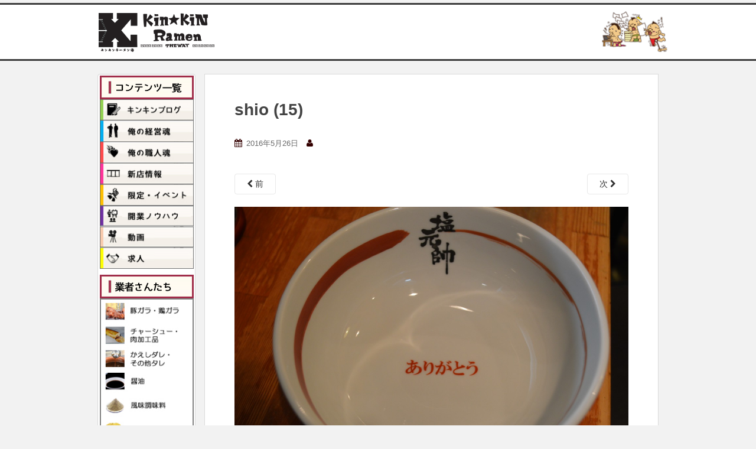

--- FILE ---
content_type: text/html; charset=UTF-8
request_url: https://ramenkeiei.com/shio-15/
body_size: 15679
content:
<!doctype html>
<!--[if !IE]>
<html class="no-js non-ie" dir="ltr" lang="ja" prefix="og: https://ogp.me/ns#"> <![endif]-->
<!--[if IE 7 ]>
<html class="no-js ie7" dir="ltr" lang="ja" prefix="og: https://ogp.me/ns#"> <![endif]-->
<!--[if IE 8 ]>
<html class="no-js ie8" dir="ltr" lang="ja" prefix="og: https://ogp.me/ns#"> <![endif]-->
<!--[if IE 9 ]>
<html class="no-js ie9" dir="ltr" lang="ja" prefix="og: https://ogp.me/ns#"> <![endif]-->
<!--[if gt IE 9]><!-->
<html class="no-js" dir="ltr" lang="ja" prefix="og: https://ogp.me/ns#"> <!--<![endif]-->
<head>
<meta charset="UTF-8">
<meta name="viewport" content="width=device-width,user-scalable=0">
<link rel="icon" type="image/x-icon" href="/newkin/img/favicon.ico">
<link rel="profile" href="http://gmpg.org/xfn/11">
<link rel="pingback" href="https://ramenkeiei.com/xmlrpc.php">
<script src="https://ajax.googleapis.com/ajax/libs/jquery/3.4.1/jquery.min.js"></script>
<title>shio (15) | キンキンラーメン道</title>
	<style>img:is([sizes="auto" i], [sizes^="auto," i]) { contain-intrinsic-size: 3000px 1500px }</style>
	
		<!-- All in One SEO 4.9.3 - aioseo.com -->
	<meta name="robots" content="max-image-preview:large" />
	<meta name="author" content="j&amp;sNXASDJ@S47r9z"/>
	<link rel="canonical" href="https://ramenkeiei.com/shio-15/" />
	<meta name="generator" content="All in One SEO (AIOSEO) 4.9.3" />
		<meta property="og:locale" content="ja_JP" />
		<meta property="og:site_name" content="キンキンラーメン道" />
		<meta property="og:type" content="article" />
		<meta property="og:title" content="shio (15) | キンキンラーメン道" />
		<meta property="og:url" content="https://ramenkeiei.com/shio-15/" />
		<meta property="og:image" content="https://ramenkeiei.com/wp-content/uploads/2016/06/newkin-logo.png" />
		<meta property="og:image:secure_url" content="https://ramenkeiei.com/wp-content/uploads/2016/06/newkin-logo.png" />
		<meta property="og:image:width" content="1200" />
		<meta property="og:image:height" content="630" />
		<meta property="article:published_time" content="2016-05-25T23:25:51+00:00" />
		<meta property="article:modified_time" content="2016-05-25T23:25:51+00:00" />
		<meta name="twitter:card" content="summary" />
		<meta name="twitter:title" content="shio (15) | キンキンラーメン道" />
		<meta name="twitter:image" content="https://ramenkeiei.com/wp-content/uploads/2016/06/newkin-logo.png" />
		<script type="application/ld+json" class="aioseo-schema">
			{"@context":"https:\/\/schema.org","@graph":[{"@type":"BreadcrumbList","@id":"https:\/\/ramenkeiei.com\/shio-15\/#breadcrumblist","itemListElement":[{"@type":"ListItem","@id":"https:\/\/ramenkeiei.com#listItem","position":1,"name":"Home","item":"https:\/\/ramenkeiei.com","nextItem":{"@type":"ListItem","@id":"https:\/\/ramenkeiei.com\/shio-15\/#listItem","name":"shio (15)"}},{"@type":"ListItem","@id":"https:\/\/ramenkeiei.com\/shio-15\/#listItem","position":2,"name":"shio (15)","previousItem":{"@type":"ListItem","@id":"https:\/\/ramenkeiei.com#listItem","name":"Home"}}]},{"@type":"ItemPage","@id":"https:\/\/ramenkeiei.com\/shio-15\/#itempage","url":"https:\/\/ramenkeiei.com\/shio-15\/","name":"shio (15) | \u30ad\u30f3\u30ad\u30f3\u30e9\u30fc\u30e1\u30f3\u9053","inLanguage":"ja","isPartOf":{"@id":"https:\/\/ramenkeiei.com\/#website"},"breadcrumb":{"@id":"https:\/\/ramenkeiei.com\/shio-15\/#breadcrumblist"},"author":{"@id":"https:\/\/ramenkeiei.com\/author\/dq4zee8yrikg5cqk\/#author"},"creator":{"@id":"https:\/\/ramenkeiei.com\/author\/dq4zee8yrikg5cqk\/#author"},"datePublished":"2016-05-26T08:25:51+09:00","dateModified":"2016-05-26T08:25:51+09:00"},{"@type":"Organization","@id":"https:\/\/ramenkeiei.com\/#organization","name":"\u30ad\u30f3\u30ad\u30f3\u30e9\u30fc\u30e1\u30f3\u9053","description":"\u30e9\u30fc\u30e1\u30f3\u5c4b\u958b\u696d\u30fb\u7d4c\u55b6\u3092\u652f\u63f4\u3059\u308b\u7dcf\u5408\u60c5\u5831\u30b5\u30a4\u30c8","url":"https:\/\/ramenkeiei.com\/"},{"@type":"Person","@id":"https:\/\/ramenkeiei.com\/author\/dq4zee8yrikg5cqk\/#author","url":"https:\/\/ramenkeiei.com\/author\/dq4zee8yrikg5cqk\/","name":"j&amp;sNXASDJ@S47r9z","image":{"@type":"ImageObject","@id":"https:\/\/ramenkeiei.com\/shio-15\/#authorImage","url":"https:\/\/secure.gravatar.com\/avatar\/4a284213b4c9677cb9f3c879ce758d78a85013fabe554806d748b3b59f79f3eb?s=96&d=mm&r=g","width":96,"height":96,"caption":"j&amp;sNXASDJ@S47r9z"}},{"@type":"WebSite","@id":"https:\/\/ramenkeiei.com\/#website","url":"https:\/\/ramenkeiei.com\/","name":"\u30ad\u30f3\u30ad\u30f3\u30e9\u30fc\u30e1\u30f3\u9053","description":"\u30e9\u30fc\u30e1\u30f3\u5c4b\u958b\u696d\u30fb\u7d4c\u55b6\u3092\u652f\u63f4\u3059\u308b\u7dcf\u5408\u60c5\u5831\u30b5\u30a4\u30c8","inLanguage":"ja","publisher":{"@id":"https:\/\/ramenkeiei.com\/#organization"}}]}
		</script>
		<!-- All in One SEO -->

<script type='application/javascript'  id='pys-version-script'>console.log('PixelYourSite Free version 11.1.5.2');</script>
<link rel='dns-prefetch' href='//fonts.googleapis.com' />
<script type="text/javascript">
/* <![CDATA[ */
window._wpemojiSettings = {"baseUrl":"https:\/\/s.w.org\/images\/core\/emoji\/16.0.1\/72x72\/","ext":".png","svgUrl":"https:\/\/s.w.org\/images\/core\/emoji\/16.0.1\/svg\/","svgExt":".svg","source":{"concatemoji":"https:\/\/ramenkeiei.com\/wp-includes\/js\/wp-emoji-release.min.js?ver=273495339171424f00d10ce9a5d2bfbd"}};
/*! This file is auto-generated */
!function(s,n){var o,i,e;function c(e){try{var t={supportTests:e,timestamp:(new Date).valueOf()};sessionStorage.setItem(o,JSON.stringify(t))}catch(e){}}function p(e,t,n){e.clearRect(0,0,e.canvas.width,e.canvas.height),e.fillText(t,0,0);var t=new Uint32Array(e.getImageData(0,0,e.canvas.width,e.canvas.height).data),a=(e.clearRect(0,0,e.canvas.width,e.canvas.height),e.fillText(n,0,0),new Uint32Array(e.getImageData(0,0,e.canvas.width,e.canvas.height).data));return t.every(function(e,t){return e===a[t]})}function u(e,t){e.clearRect(0,0,e.canvas.width,e.canvas.height),e.fillText(t,0,0);for(var n=e.getImageData(16,16,1,1),a=0;a<n.data.length;a++)if(0!==n.data[a])return!1;return!0}function f(e,t,n,a){switch(t){case"flag":return n(e,"\ud83c\udff3\ufe0f\u200d\u26a7\ufe0f","\ud83c\udff3\ufe0f\u200b\u26a7\ufe0f")?!1:!n(e,"\ud83c\udde8\ud83c\uddf6","\ud83c\udde8\u200b\ud83c\uddf6")&&!n(e,"\ud83c\udff4\udb40\udc67\udb40\udc62\udb40\udc65\udb40\udc6e\udb40\udc67\udb40\udc7f","\ud83c\udff4\u200b\udb40\udc67\u200b\udb40\udc62\u200b\udb40\udc65\u200b\udb40\udc6e\u200b\udb40\udc67\u200b\udb40\udc7f");case"emoji":return!a(e,"\ud83e\udedf")}return!1}function g(e,t,n,a){var r="undefined"!=typeof WorkerGlobalScope&&self instanceof WorkerGlobalScope?new OffscreenCanvas(300,150):s.createElement("canvas"),o=r.getContext("2d",{willReadFrequently:!0}),i=(o.textBaseline="top",o.font="600 32px Arial",{});return e.forEach(function(e){i[e]=t(o,e,n,a)}),i}function t(e){var t=s.createElement("script");t.src=e,t.defer=!0,s.head.appendChild(t)}"undefined"!=typeof Promise&&(o="wpEmojiSettingsSupports",i=["flag","emoji"],n.supports={everything:!0,everythingExceptFlag:!0},e=new Promise(function(e){s.addEventListener("DOMContentLoaded",e,{once:!0})}),new Promise(function(t){var n=function(){try{var e=JSON.parse(sessionStorage.getItem(o));if("object"==typeof e&&"number"==typeof e.timestamp&&(new Date).valueOf()<e.timestamp+604800&&"object"==typeof e.supportTests)return e.supportTests}catch(e){}return null}();if(!n){if("undefined"!=typeof Worker&&"undefined"!=typeof OffscreenCanvas&&"undefined"!=typeof URL&&URL.createObjectURL&&"undefined"!=typeof Blob)try{var e="postMessage("+g.toString()+"("+[JSON.stringify(i),f.toString(),p.toString(),u.toString()].join(",")+"));",a=new Blob([e],{type:"text/javascript"}),r=new Worker(URL.createObjectURL(a),{name:"wpTestEmojiSupports"});return void(r.onmessage=function(e){c(n=e.data),r.terminate(),t(n)})}catch(e){}c(n=g(i,f,p,u))}t(n)}).then(function(e){for(var t in e)n.supports[t]=e[t],n.supports.everything=n.supports.everything&&n.supports[t],"flag"!==t&&(n.supports.everythingExceptFlag=n.supports.everythingExceptFlag&&n.supports[t]);n.supports.everythingExceptFlag=n.supports.everythingExceptFlag&&!n.supports.flag,n.DOMReady=!1,n.readyCallback=function(){n.DOMReady=!0}}).then(function(){return e}).then(function(){var e;n.supports.everything||(n.readyCallback(),(e=n.source||{}).concatemoji?t(e.concatemoji):e.wpemoji&&e.twemoji&&(t(e.twemoji),t(e.wpemoji)))}))}((window,document),window._wpemojiSettings);
/* ]]> */
</script>
	<style type="text/css">
	.wp-pagenavi{float:left !important; }
	</style>
  <style id='wp-emoji-styles-inline-css' type='text/css'>

	img.wp-smiley, img.emoji {
		display: inline !important;
		border: none !important;
		box-shadow: none !important;
		height: 1em !important;
		width: 1em !important;
		margin: 0 0.07em !important;
		vertical-align: -0.1em !important;
		background: none !important;
		padding: 0 !important;
	}
</style>
<link rel='stylesheet' id='wp-block-library-css' href='https://ramenkeiei.com/wp-includes/css/dist/block-library/style.min.css?ver=273495339171424f00d10ce9a5d2bfbd' type='text/css' media='all' />
<style id='classic-theme-styles-inline-css' type='text/css'>
/*! This file is auto-generated */
.wp-block-button__link{color:#fff;background-color:#32373c;border-radius:9999px;box-shadow:none;text-decoration:none;padding:calc(.667em + 2px) calc(1.333em + 2px);font-size:1.125em}.wp-block-file__button{background:#32373c;color:#fff;text-decoration:none}
</style>
<link rel='stylesheet' id='aioseo/css/src/vue/standalone/blocks/table-of-contents/global.scss-css' href='https://ramenkeiei.com/wp-content/plugins/all-in-one-seo-pack/dist/Lite/assets/css/table-of-contents/global.e90f6d47.css?ver=4.9.3' type='text/css' media='all' />
<style id='global-styles-inline-css' type='text/css'>
:root{--wp--preset--aspect-ratio--square: 1;--wp--preset--aspect-ratio--4-3: 4/3;--wp--preset--aspect-ratio--3-4: 3/4;--wp--preset--aspect-ratio--3-2: 3/2;--wp--preset--aspect-ratio--2-3: 2/3;--wp--preset--aspect-ratio--16-9: 16/9;--wp--preset--aspect-ratio--9-16: 9/16;--wp--preset--color--black: #000000;--wp--preset--color--cyan-bluish-gray: #abb8c3;--wp--preset--color--white: #ffffff;--wp--preset--color--pale-pink: #f78da7;--wp--preset--color--vivid-red: #cf2e2e;--wp--preset--color--luminous-vivid-orange: #ff6900;--wp--preset--color--luminous-vivid-amber: #fcb900;--wp--preset--color--light-green-cyan: #7bdcb5;--wp--preset--color--vivid-green-cyan: #00d084;--wp--preset--color--pale-cyan-blue: #8ed1fc;--wp--preset--color--vivid-cyan-blue: #0693e3;--wp--preset--color--vivid-purple: #9b51e0;--wp--preset--gradient--vivid-cyan-blue-to-vivid-purple: linear-gradient(135deg,rgba(6,147,227,1) 0%,rgb(155,81,224) 100%);--wp--preset--gradient--light-green-cyan-to-vivid-green-cyan: linear-gradient(135deg,rgb(122,220,180) 0%,rgb(0,208,130) 100%);--wp--preset--gradient--luminous-vivid-amber-to-luminous-vivid-orange: linear-gradient(135deg,rgba(252,185,0,1) 0%,rgba(255,105,0,1) 100%);--wp--preset--gradient--luminous-vivid-orange-to-vivid-red: linear-gradient(135deg,rgba(255,105,0,1) 0%,rgb(207,46,46) 100%);--wp--preset--gradient--very-light-gray-to-cyan-bluish-gray: linear-gradient(135deg,rgb(238,238,238) 0%,rgb(169,184,195) 100%);--wp--preset--gradient--cool-to-warm-spectrum: linear-gradient(135deg,rgb(74,234,220) 0%,rgb(151,120,209) 20%,rgb(207,42,186) 40%,rgb(238,44,130) 60%,rgb(251,105,98) 80%,rgb(254,248,76) 100%);--wp--preset--gradient--blush-light-purple: linear-gradient(135deg,rgb(255,206,236) 0%,rgb(152,150,240) 100%);--wp--preset--gradient--blush-bordeaux: linear-gradient(135deg,rgb(254,205,165) 0%,rgb(254,45,45) 50%,rgb(107,0,62) 100%);--wp--preset--gradient--luminous-dusk: linear-gradient(135deg,rgb(255,203,112) 0%,rgb(199,81,192) 50%,rgb(65,88,208) 100%);--wp--preset--gradient--pale-ocean: linear-gradient(135deg,rgb(255,245,203) 0%,rgb(182,227,212) 50%,rgb(51,167,181) 100%);--wp--preset--gradient--electric-grass: linear-gradient(135deg,rgb(202,248,128) 0%,rgb(113,206,126) 100%);--wp--preset--gradient--midnight: linear-gradient(135deg,rgb(2,3,129) 0%,rgb(40,116,252) 100%);--wp--preset--font-size--small: 13px;--wp--preset--font-size--medium: 20px;--wp--preset--font-size--large: 36px;--wp--preset--font-size--x-large: 42px;--wp--preset--spacing--20: 0.44rem;--wp--preset--spacing--30: 0.67rem;--wp--preset--spacing--40: 1rem;--wp--preset--spacing--50: 1.5rem;--wp--preset--spacing--60: 2.25rem;--wp--preset--spacing--70: 3.38rem;--wp--preset--spacing--80: 5.06rem;--wp--preset--shadow--natural: 6px 6px 9px rgba(0, 0, 0, 0.2);--wp--preset--shadow--deep: 12px 12px 50px rgba(0, 0, 0, 0.4);--wp--preset--shadow--sharp: 6px 6px 0px rgba(0, 0, 0, 0.2);--wp--preset--shadow--outlined: 6px 6px 0px -3px rgba(255, 255, 255, 1), 6px 6px rgba(0, 0, 0, 1);--wp--preset--shadow--crisp: 6px 6px 0px rgba(0, 0, 0, 1);}:where(.is-layout-flex){gap: 0.5em;}:where(.is-layout-grid){gap: 0.5em;}body .is-layout-flex{display: flex;}.is-layout-flex{flex-wrap: wrap;align-items: center;}.is-layout-flex > :is(*, div){margin: 0;}body .is-layout-grid{display: grid;}.is-layout-grid > :is(*, div){margin: 0;}:where(.wp-block-columns.is-layout-flex){gap: 2em;}:where(.wp-block-columns.is-layout-grid){gap: 2em;}:where(.wp-block-post-template.is-layout-flex){gap: 1.25em;}:where(.wp-block-post-template.is-layout-grid){gap: 1.25em;}.has-black-color{color: var(--wp--preset--color--black) !important;}.has-cyan-bluish-gray-color{color: var(--wp--preset--color--cyan-bluish-gray) !important;}.has-white-color{color: var(--wp--preset--color--white) !important;}.has-pale-pink-color{color: var(--wp--preset--color--pale-pink) !important;}.has-vivid-red-color{color: var(--wp--preset--color--vivid-red) !important;}.has-luminous-vivid-orange-color{color: var(--wp--preset--color--luminous-vivid-orange) !important;}.has-luminous-vivid-amber-color{color: var(--wp--preset--color--luminous-vivid-amber) !important;}.has-light-green-cyan-color{color: var(--wp--preset--color--light-green-cyan) !important;}.has-vivid-green-cyan-color{color: var(--wp--preset--color--vivid-green-cyan) !important;}.has-pale-cyan-blue-color{color: var(--wp--preset--color--pale-cyan-blue) !important;}.has-vivid-cyan-blue-color{color: var(--wp--preset--color--vivid-cyan-blue) !important;}.has-vivid-purple-color{color: var(--wp--preset--color--vivid-purple) !important;}.has-black-background-color{background-color: var(--wp--preset--color--black) !important;}.has-cyan-bluish-gray-background-color{background-color: var(--wp--preset--color--cyan-bluish-gray) !important;}.has-white-background-color{background-color: var(--wp--preset--color--white) !important;}.has-pale-pink-background-color{background-color: var(--wp--preset--color--pale-pink) !important;}.has-vivid-red-background-color{background-color: var(--wp--preset--color--vivid-red) !important;}.has-luminous-vivid-orange-background-color{background-color: var(--wp--preset--color--luminous-vivid-orange) !important;}.has-luminous-vivid-amber-background-color{background-color: var(--wp--preset--color--luminous-vivid-amber) !important;}.has-light-green-cyan-background-color{background-color: var(--wp--preset--color--light-green-cyan) !important;}.has-vivid-green-cyan-background-color{background-color: var(--wp--preset--color--vivid-green-cyan) !important;}.has-pale-cyan-blue-background-color{background-color: var(--wp--preset--color--pale-cyan-blue) !important;}.has-vivid-cyan-blue-background-color{background-color: var(--wp--preset--color--vivid-cyan-blue) !important;}.has-vivid-purple-background-color{background-color: var(--wp--preset--color--vivid-purple) !important;}.has-black-border-color{border-color: var(--wp--preset--color--black) !important;}.has-cyan-bluish-gray-border-color{border-color: var(--wp--preset--color--cyan-bluish-gray) !important;}.has-white-border-color{border-color: var(--wp--preset--color--white) !important;}.has-pale-pink-border-color{border-color: var(--wp--preset--color--pale-pink) !important;}.has-vivid-red-border-color{border-color: var(--wp--preset--color--vivid-red) !important;}.has-luminous-vivid-orange-border-color{border-color: var(--wp--preset--color--luminous-vivid-orange) !important;}.has-luminous-vivid-amber-border-color{border-color: var(--wp--preset--color--luminous-vivid-amber) !important;}.has-light-green-cyan-border-color{border-color: var(--wp--preset--color--light-green-cyan) !important;}.has-vivid-green-cyan-border-color{border-color: var(--wp--preset--color--vivid-green-cyan) !important;}.has-pale-cyan-blue-border-color{border-color: var(--wp--preset--color--pale-cyan-blue) !important;}.has-vivid-cyan-blue-border-color{border-color: var(--wp--preset--color--vivid-cyan-blue) !important;}.has-vivid-purple-border-color{border-color: var(--wp--preset--color--vivid-purple) !important;}.has-vivid-cyan-blue-to-vivid-purple-gradient-background{background: var(--wp--preset--gradient--vivid-cyan-blue-to-vivid-purple) !important;}.has-light-green-cyan-to-vivid-green-cyan-gradient-background{background: var(--wp--preset--gradient--light-green-cyan-to-vivid-green-cyan) !important;}.has-luminous-vivid-amber-to-luminous-vivid-orange-gradient-background{background: var(--wp--preset--gradient--luminous-vivid-amber-to-luminous-vivid-orange) !important;}.has-luminous-vivid-orange-to-vivid-red-gradient-background{background: var(--wp--preset--gradient--luminous-vivid-orange-to-vivid-red) !important;}.has-very-light-gray-to-cyan-bluish-gray-gradient-background{background: var(--wp--preset--gradient--very-light-gray-to-cyan-bluish-gray) !important;}.has-cool-to-warm-spectrum-gradient-background{background: var(--wp--preset--gradient--cool-to-warm-spectrum) !important;}.has-blush-light-purple-gradient-background{background: var(--wp--preset--gradient--blush-light-purple) !important;}.has-blush-bordeaux-gradient-background{background: var(--wp--preset--gradient--blush-bordeaux) !important;}.has-luminous-dusk-gradient-background{background: var(--wp--preset--gradient--luminous-dusk) !important;}.has-pale-ocean-gradient-background{background: var(--wp--preset--gradient--pale-ocean) !important;}.has-electric-grass-gradient-background{background: var(--wp--preset--gradient--electric-grass) !important;}.has-midnight-gradient-background{background: var(--wp--preset--gradient--midnight) !important;}.has-small-font-size{font-size: var(--wp--preset--font-size--small) !important;}.has-medium-font-size{font-size: var(--wp--preset--font-size--medium) !important;}.has-large-font-size{font-size: var(--wp--preset--font-size--large) !important;}.has-x-large-font-size{font-size: var(--wp--preset--font-size--x-large) !important;}
:where(.wp-block-post-template.is-layout-flex){gap: 1.25em;}:where(.wp-block-post-template.is-layout-grid){gap: 1.25em;}
:where(.wp-block-columns.is-layout-flex){gap: 2em;}:where(.wp-block-columns.is-layout-grid){gap: 2em;}
:root :where(.wp-block-pullquote){font-size: 1.5em;line-height: 1.6;}
</style>
<link rel='stylesheet' id='contact-form-7-css' href='https://ramenkeiei.com/wp-content/plugins/contact-form-7/includes/css/styles.css?ver=6.1.4' type='text/css' media='all' />
<link rel='stylesheet' id='to-top-css' href='https://ramenkeiei.com/wp-content/plugins/to-top/public/css/to-top-public.css?ver=2.5.5' type='text/css' media='all' />
<link rel='stylesheet' id='sparkling-bootstrap-css' href='https://ramenkeiei.com/wp-content/themes/sparkling/inc/css/bootstrap.min.css?ver=273495339171424f00d10ce9a5d2bfbd' type='text/css' media='all' />
<link rel='stylesheet' id='sparkling-icons-css' href='https://ramenkeiei.com/wp-content/themes/sparkling/inc/css/font-awesome.min.css?ver=273495339171424f00d10ce9a5d2bfbd' type='text/css' media='all' />
<link rel='stylesheet' id='sparkling-fonts-css' href='//fonts.googleapis.com/css?family=Open+Sans%3A400italic%2C400%2C600%2C700%7CRoboto+Slab%3A400%2C300%2C700&#038;ver=273495339171424f00d10ce9a5d2bfbd' type='text/css' media='all' />
<link rel='stylesheet' id='sparkling-style-css' href='https://ramenkeiei.com/wp-content/themes/sparkling/style.css?ver=273495339171424f00d10ce9a5d2bfbd' type='text/css' media='all' />
<link rel='stylesheet' id='fancybox-css' href='https://ramenkeiei.com/wp-content/plugins/easy-fancybox/fancybox/1.5.4/jquery.fancybox.min.css?ver=273495339171424f00d10ce9a5d2bfbd' type='text/css' media='screen' />
<style id='fancybox-inline-css' type='text/css'>
#fancybox-outer{background:#ffffff}#fancybox-content{background:#ffffff;border-color:#ffffff;color:#000000;}#fancybox-title,#fancybox-title-float-main{color:#fff}
</style>
<link rel='stylesheet' id='wp-pagenavi-style-css' href='https://ramenkeiei.com/wp-content/plugins/wp-pagenavi-style/css/default.css?ver=1.0' type='text/css' media='all' />
<script type="text/javascript" src="https://ramenkeiei.com/wp-includes/js/jquery/jquery.min.js?ver=3.7.1" id="jquery-core-js"></script>
<script type="text/javascript" src="https://ramenkeiei.com/wp-includes/js/jquery/jquery-migrate.min.js?ver=3.4.1" id="jquery-migrate-js"></script>
<script type="text/javascript" id="to-top-js-extra">
/* <![CDATA[ */
var to_top_options = {"scroll_offset":"100","icon_opacity":"50","style":"image","icon_type":"dashicons-arrow-up-alt2","icon_color":"#ffffff","icon_bg_color":"#000000","icon_size":"32","border_radius":"5","image":"http:\/\/ramenkeiei.com\/wp-content\/uploads\/2016\/03\/totop.png","image_width":"65","image_alt":"","location":"bottom-right","margin_x":"20","margin_y":"20","show_on_admin":"","enable_autohide":"","autohide_time":"2","enable_hide_small_device":"","small_device_max_width":"640","reset":"0"};
/* ]]> */
</script>
<script async type="text/javascript" src="https://ramenkeiei.com/wp-content/plugins/to-top/public/js/to-top-public.js?ver=2.5.5" id="to-top-js"></script>
<script type="text/javascript" src="https://ramenkeiei.com/wp-content/themes/sparkling/inc/js/modernizr.min.js?ver=273495339171424f00d10ce9a5d2bfbd" id="sparkling-modernizr-js"></script>
<script type="text/javascript" src="https://ramenkeiei.com/wp-content/themes/sparkling/inc/js/bootstrap.min.js?ver=273495339171424f00d10ce9a5d2bfbd" id="sparkling-bootstrapjs-js"></script>
<script type="text/javascript" src="https://ramenkeiei.com/wp-content/themes/sparkling/inc/js/functions.min.js?ver=273495339171424f00d10ce9a5d2bfbd" id="sparkling-functions-js"></script>
<script type="text/javascript" src="https://ramenkeiei.com/wp-content/plugins/pixelyoursite/dist/scripts/jquery.bind-first-0.2.3.min.js?ver=0.2.3" id="jquery-bind-first-js"></script>
<script type="text/javascript" src="https://ramenkeiei.com/wp-content/plugins/pixelyoursite/dist/scripts/js.cookie-2.1.3.min.js?ver=2.1.3" id="js-cookie-pys-js"></script>
<script type="text/javascript" src="https://ramenkeiei.com/wp-content/plugins/pixelyoursite/dist/scripts/tld.min.js?ver=2.3.1" id="js-tld-js"></script>
<script type="text/javascript" id="pys-js-extra">
/* <![CDATA[ */
var pysOptions = {"staticEvents":{"facebook":{"init_event":[{"delay":0,"type":"static","ajaxFire":false,"name":"PageView","pixelIds":["1328128174926116"],"eventID":"be670746-510d-466b-96da-fd200847f565","params":{"page_title":"shio (15)","post_type":"attachment","post_id":16966,"plugin":"PixelYourSite","user_role":"guest","event_url":"ramenkeiei.com\/shio-15\/"},"e_id":"init_event","ids":[],"hasTimeWindow":false,"timeWindow":0,"woo_order":"","edd_order":""}]}},"dynamicEvents":[],"triggerEvents":[],"triggerEventTypes":[],"facebook":{"pixelIds":["1328128174926116"],"advancedMatching":[],"advancedMatchingEnabled":false,"removeMetadata":true,"wooVariableAsSimple":false,"serverApiEnabled":false,"wooCRSendFromServer":false,"send_external_id":null,"enabled_medical":false,"do_not_track_medical_param":["event_url","post_title","page_title","landing_page","content_name","categories","category_name","tags"],"meta_ldu":false},"debug":"","siteUrl":"https:\/\/ramenkeiei.com","ajaxUrl":"https:\/\/ramenkeiei.com\/wp-admin\/admin-ajax.php","ajax_event":"69e84453e2","enable_remove_download_url_param":"1","cookie_duration":"7","last_visit_duration":"60","enable_success_send_form":"","ajaxForServerEvent":"1","ajaxForServerStaticEvent":"1","useSendBeacon":"1","send_external_id":"1","external_id_expire":"180","track_cookie_for_subdomains":"1","google_consent_mode":"1","gdpr":{"ajax_enabled":false,"all_disabled_by_api":false,"facebook_disabled_by_api":false,"analytics_disabled_by_api":false,"google_ads_disabled_by_api":false,"pinterest_disabled_by_api":false,"bing_disabled_by_api":false,"reddit_disabled_by_api":false,"externalID_disabled_by_api":false,"facebook_prior_consent_enabled":true,"analytics_prior_consent_enabled":true,"google_ads_prior_consent_enabled":null,"pinterest_prior_consent_enabled":true,"bing_prior_consent_enabled":true,"cookiebot_integration_enabled":false,"cookiebot_facebook_consent_category":"marketing","cookiebot_analytics_consent_category":"statistics","cookiebot_tiktok_consent_category":"marketing","cookiebot_google_ads_consent_category":"marketing","cookiebot_pinterest_consent_category":"marketing","cookiebot_bing_consent_category":"marketing","consent_magic_integration_enabled":false,"real_cookie_banner_integration_enabled":false,"cookie_notice_integration_enabled":false,"cookie_law_info_integration_enabled":false,"analytics_storage":{"enabled":true,"value":"granted","filter":false},"ad_storage":{"enabled":true,"value":"granted","filter":false},"ad_user_data":{"enabled":true,"value":"granted","filter":false},"ad_personalization":{"enabled":true,"value":"granted","filter":false}},"cookie":{"disabled_all_cookie":false,"disabled_start_session_cookie":false,"disabled_advanced_form_data_cookie":false,"disabled_landing_page_cookie":false,"disabled_first_visit_cookie":false,"disabled_trafficsource_cookie":false,"disabled_utmTerms_cookie":false,"disabled_utmId_cookie":false},"tracking_analytics":{"TrafficSource":"direct","TrafficLanding":"undefined","TrafficUtms":[],"TrafficUtmsId":[]},"GATags":{"ga_datalayer_type":"default","ga_datalayer_name":"dataLayerPYS"},"woo":{"enabled":false},"edd":{"enabled":false},"cache_bypass":"1768914605"};
/* ]]> */
</script>
<script type="text/javascript" src="https://ramenkeiei.com/wp-content/plugins/pixelyoursite/dist/scripts/public.js?ver=11.1.5.2" id="pys-js"></script>
<link rel="https://api.w.org/" href="https://ramenkeiei.com/wp-json/" /><link rel="alternate" title="JSON" type="application/json" href="https://ramenkeiei.com/wp-json/wp/v2/media/16966" /><link rel="EditURI" type="application/rsd+xml" title="RSD" href="https://ramenkeiei.com/xmlrpc.php?rsd" />

<link rel='shortlink' href='https://ramenkeiei.com/?p=16966' />
<link rel="alternate" title="oEmbed (JSON)" type="application/json+oembed" href="https://ramenkeiei.com/wp-json/oembed/1.0/embed?url=https%3A%2F%2Framenkeiei.com%2Fshio-15%2F" />
<link rel="alternate" title="oEmbed (XML)" type="text/xml+oembed" href="https://ramenkeiei.com/wp-json/oembed/1.0/embed?url=https%3A%2F%2Framenkeiei.com%2Fshio-15%2F&#038;format=xml" />
	<style type="text/css">
	 .wp-pagenavi
	{
		font-size:12px !important;
	}
	</style>
	<style type="text/css">a, #infinite-handle span, #secondary .widget .post-content a {color:#303030}.navbar.navbar-default, .navbar-default .navbar-nav .open .dropdown-menu > li > a {background-color: #ffffff;}</style>	<style type="text/css">
			.navbar > .container .navbar-brand {
			color: #212121;
		}
		</style>
	<!-- To Top Custom CSS --><style type='text/css'>#to_top_scrollup {background-color: transparent; color: transparent; height: auto; width: 65px;}</style>
	<!-- Google tag (gtag.js) -->
	<script async src="https://www.googletagmanager.com/gtag/js?id=G-WMYHXP7L3K"></script>
	<script>
	  window.dataLayer = window.dataLayer || [];
	  function gtag(){dataLayer.push(arguments);}
	  gtag('js', new Date());

	  gtag('config', 'G-WMYHXP7L3K');
	</script>
</head>

<body class="attachment wp-singular attachment-template-default single single-attachment postid-16966 attachmentid-16966 attachment-jpeg wp-theme-sparkling">
<a class="sr-only sr-only-focusable" href="#content">Skip to main content</a>
<div id="page" class="hfeed site">
	<header id="masthead" class="site-header" role="banner">
		<nav class="navbar navbar-default " role="navigation">
			<div class="container">
				<div class="row">
					<div class="site-navigation-inner col-sm-12">
						<div class="navbar-header">
							<div id="logo">
								<a href="https://ramenkeiei.com/"><img src="/newkin/img/newkin-logo.png" alt="キンキンラーメン道" width="200"/></a>
							</div><!-- end of #logo -->
							<button type="button" class="btn navbar-toggle" data-toggle="collapse" data-target=".navbar-ex1-collapse">
								<span class="sr-only">Toggle navigation</span>
								<span class="icon-bar"></span>
								<span class="icon-bar"></span>
								<span class="icon-bar"></span>
							</button>
						</div>
						<div class="collapse navbar-collapse navbar-ex1-collapse">
							<ul id="menu-menu" class="nav navbar-nav">
								<li class="menu-item menu-item-type-custom menu-item-object-custom menu-item-has-children dropdown">
									<a data-toggle="dropdown" class="dropdown-toggle">ラーメン開業支援はこちら <span class="caret"></span></a>
									<ul role="menu" class="dropdown-menu">
										<li class="menu-item menu-item-type-custom menu-item-object-custom">
											<a href="https://ramenshugyo.com/partner_gift/" target="_blank">・家系ラーメン屋の開業支援「町田商店」</a>
										</li>
										<li class="menu-item menu-item-type-custom menu-item-object-custom">
											<a  href="https://ramenshugyo.com/partner_hayashida/" target="_blank">・清湯系ラーメン屋開業支援「らぁ麺 はやし田」</a>
										</li>
										<li class="menu-item menu-item-type-custom menu-item-object-custom">
											<a href="https://ramenshugyo.com/partner_kokoro/" target="_blank">・台湾まぜそ開業支援「麺屋こころ」</a>
										</li>
									</ul>
								</li>
								<li class="menu-item menu-item-type-custom menu-item-object-custom menu-item-has-children dropdown">
									<a data-toggle="dropdown" class="dropdown-toggle">店舗さま向けのオススメはこちら <span class="caret"></span></a>
									<ul role="menu" class=" dropdown-menu">
										<li class="menu-item menu-item-type-custom menu-item-object-custom">
											<a href="https://ramenfoods.com/" target="_blank">・ラーメンスープをお探しの方</a>
										</li>
										<li class="menu-item menu-item-type-custom menu-item-object-custom">
											<a href="https://seimenjyo.com/" target="_blank">・麺をお探しの方</a>
										</li>
										<li class="menu-item menu-item-type-custom menu-item-object-custom">
											<a href="https://gyoumuyo-dashi.com/" target="_blank">・出汁をお探しの方</a>
										</li>
										<li class="menu-item menu-item-type-custom menu-item-object-custom">
											<a href="http://yamamijyozo.com/" target="_blank">・タレをお探しの方</a>
										</li>
										<li class="menu-item menu-item-type-custom menu-item-object-custom">
											<a href="https://original-gyoza-an.com/" target="_blank">・餃子をお探しの方</a>
										</li>
										<li class="menu-item menu-item-type-custom menu-item-object-custom">
											<a href="http://gyoumuyo-kimuchi-tsuhan.com/" target="_blank">・キムチをお探しの方</a>
										</li>
									</ul>
								</li>
								<li class="menu-item menu-item-type-custom menu-item-object-custom menu-item-has-children dropdown">
									<a data-toggle="dropdown" class="dropdown-toggle">店舗さま向け業種別一覧はこちら <span class="caret"></span></a>
									<ul role="menu" class=" dropdown-menu">
										<li class="menu-item menu-item-type-custom menu-item-object-custom">
											<a href="https://ramenkeiei.com/category/#fc">・開業支援、フランチャイズ</a>
										</li>
										<li class="menu-item menu-item-type-custom menu-item-object-custom">
											<a href="https://ramenkeiei.com/category/#soup">・業務用ラーメンスープメーカー</a>
										</li>
										<li class="menu-item menu-item-type-custom menu-item-object-custom">
											<a href="https://ramenkeiei.com/category/#men">・製麺メーカー</a>
										</li>
										<li class="menu-item menu-item-type-custom menu-item-object-custom">
											<a href="https://ramenkeiei.com/category/#tare">・たれメーカー</a>
										</li>
										<li class="menu-item menu-item-type-custom menu-item-object-custom">
											<a href="https://ramenkeiei.com/category/#gara">・ガラメーカー</a>
										</li>
										<li class="menu-item menu-item-type-custom menu-item-object-custom">
											<a href="https://ramenkeiei.com/category/#niku">・チャーシュー、加工肉メーカー</a>
										</li>
										<li class="menu-item menu-item-type-custom menu-item-object-custom">
											<a href="https://ramenkeiei.com/category/#soy">・醤油メーカー</a>
										</li>
										<li class="menu-item menu-item-type-custom menu-item-object-custom">
											<a href="https://ramenkeiei.com/category/#fumi">・風味調味料メーカー</a>
										</li>
										<li class="menu-item menu-item-type-custom menu-item-object-custom">
											<a href="https://ramenkeiei.com/category/#guzai">・具材、トッピングメーカー</a>
										</li>
										<li class="menu-item menu-item-type-custom menu-item-object-custom">
											<a href="https://ramenkeiei.com/category/#sidemenu">・サイドメニューメーカー</a>
										</li>
										<li class="menu-item menu-item-type-custom menu-item-object-custom">
											<a href="https://ramenkeiei.com/category/#ive">・販促メーカー</a>
										</li>
										<li class="menu-item menu-item-type-custom menu-item-object-custom">
											<a href="https://ramenkeiei.com/category/#gom">・事業ゴミ回収メーカー</a>
										</li>
										<li class="menu-item menu-item-type-custom menu-item-object-custom">
											<a href="https://ramenkeiei.com/category/#clean">・店舗清掃メーカー</a>
										</li>
									</ul>
								</li>

								<li class="menu-item menu-item-type-custom menu-item-object-custom menu-item-has-children dropdown">
									<a data-toggle="dropdown" class="dropdown-toggle">記事・取材コンテンツはこちら <span class="caret"></span></a>
									<ul role="menu" class=" dropdown-menu">
										<li class="menu-item menu-item-type-custom menu-item-object-custom">
											<a href="http://ramenkeiei.com/uneiblog_pt/">キンキンスタッフブログ</a>
										</li>
										<li class="menu-item menu-item-type-custom menu-item-object-custom">
											<a title="経営道" href="http://ramenkeiei.com/business_pt/">キンキン俺の経営道</a>
										</li>
										<li class="menu-item menu-item-type-custom menu-item-object-custom">
											<a title="現場道" href="http://ramenkeiei.com/cases_pt/">キンキン俺の現場道</a>
										</li>
										<li class="menu-item menu-item-type-custom menu-item-object-custom">
											<a href="http://yamamijyozo.com/" target="_blank">・タレをお探しの方</a>
										</li>
										<li class="menu-item menu-item-type-custom menu-item-object-custom">
											<a href="https://original-gyoza-an.com/" target="_blank">・餃子をお探しの方</a>
										</li>
										<li class="menu-item menu-item-type-custom menu-item-object-custom">
											<a href="http://gyoumuyo-kimuchi-tsuhan.com/" target="_blank">・キムチをお探しの方</a>
										</li>
									</ul>
								</li>
								<li class="menu-item menu-item-type-custom menu-item-object-custom menu-item-has-children dropdown">
									<a title="トピックス" href="#" data-toggle="dropdown" class="dropdown-toggle">トピックス <span class="caret"></span></a>
									<ul role="menu" class=" dropdown-menu">
										<li class="menu-item menu-item-type-custom menu-item-object-custom">
											<a href="http://ramenkeiei.com/newshop_pt/">新店舗情報</a>
										</li>
										<li class="menu-item menu-item-type-custom menu-item-object-custom">
											<a href="http://ramenkeiei.com/gentei/">イベント</a>
										</li>
										<li class="menu-item menu-item-type-custom menu-item-object-custom">
											<a href="http://ramenkeiei.com/hiketsu/">開業ノウハウ</a>
										</li>
										<li class="menu-item menu-item-type-custom menu-item-object-custom">
											<a href="http://ramenkeiei.com/movie-content//">動画コンテンツ</a>
										</li>
									</ul>
								</li>
								<li class="menu-item menu-item-type-custom menu-item-object-custom">
									<a href="https://ramenshugyo.com/" target="_blank">求人にお困りの方はこちら</a>
								</li>
								<li class="menu-item menu-item-type-post_type menu-item-object-page">
									<a href="https://ramenkeiei.com/company/">会社案内</a>
								</li>
								<li class="menu-item menu-item-type-post_type menu-item-object-page">
									<a href="https://ramenkeiei.com/contact/">お問い合わせ</a>
								</li>
							</ul>
						</div>
					</div>
				</div>
			</div>
		</nav><!-- .site-navigation -->
	</header><!-- #masthead -->

	<div id="content" class="site-content">

		<div class="top-section">
								</div>

		<div class="container main-content-area">
            			<div class="row side-pull-right">
				<div class="main-content-inner col-sm-12 col-md-8">
							<div class="post-inner-content">
					<article id="post-16966" class="post-16966 attachment type-attachment status-inherit hentry">
						<header class="entry-header">
							<h1 class="entry-title">shio (15)</h1>

							<div class="entry-meta">
								<span class="posted-on"><i class="fa fa-calendar"></i> <a href="https://ramenkeiei.com/shio-15/" rel="bookmark"><time class="entry-date published" datetime="2016-05-26T08:25:51+09:00">2016年5月26日</time></a></span><span class="byline"> <i class="fa fa-user"></i> <span class="author vcard"><a class="url fn n" href="https://ramenkeiei.com/author/dq4zee8yrikg5cqk/">j&#038;sNXASDJ@S47r9z</a></span></span>							</div><!-- .entry-meta -->

							<nav role="navigation" id="image-navigation" class="navigation-image nav-links">
								<div class="nav-previous"><a href='https://ramenkeiei.com/shio-14/'><i class="fa fa-chevron-left"></i> 前</a></div>
								<div class="nav-next"><a href='https://ramenkeiei.com/shio-16/'>次 <i class="fa fa-chevron-right"></i></a></div>
							</nav><!-- #image-navigation -->
						</header><!-- .entry-header -->

						<div class="entry-content">

							<div class="entry-attachment">
								<div class="attachment">
									
									<a href="https://ramenkeiei.com/shio-16/" title="shio (15)" rel="attachment"><img width="1200" height="798" src="https://ramenkeiei.com/wp-content/uploads/2013/09/shio-15.jpg" class="attachment-1200x1200 size-1200x1200" alt="" decoding="async" fetchpriority="high" srcset="https://ramenkeiei.com/wp-content/uploads/2013/09/shio-15.jpg 1200w, https://ramenkeiei.com/wp-content/uploads/2013/09/shio-15-300x200.jpg 300w, https://ramenkeiei.com/wp-content/uploads/2013/09/shio-15-768x511.jpg 768w, https://ramenkeiei.com/wp-content/uploads/2013/09/shio-15-1024x681.jpg 1024w" sizes="(max-width: 1200px) 100vw, 1200px" /></a>
								</div><!-- .attachment -->

															</div><!-- .entry-attachment -->

														
						</div><!-- .entry-content -->

						<footer class="entry-meta">
						</footer><!-- .entry-meta -->
					</article><!-- #post-16966 -->
				</div>
				
<!-- You can start editing here. -->


			<!-- If comments are open, but there are no comments. -->

	
	<div id="respond" class="comment-respond">
		<h3 id="reply-title" class="comment-reply-title">コメントを残す <small><a rel="nofollow" id="cancel-comment-reply-link" href="/shio-15/#respond" style="display:none;">コメントをキャンセル</a></small></h3><form action="https://ramenkeiei.com/wp-comments-post.php" method="post" id="commentform" class="comment-form"><p class="comment-notes"><span id="email-notes">メールアドレスが公開されることはありません。</span> <span class="required-field-message"><span class="required">※</span> が付いている欄は必須項目です</span></p><p class="comment-form-comment"><label for="comment">コメント <span class="required">※</span></label> <textarea id="comment" name="comment" cols="45" rows="8" maxlength="65525" required></textarea></p><p class="comment-form-author"><label for="author">名前 <span class="required">※</span></label> <input id="author" name="author" type="text" value="" size="30" maxlength="245" autocomplete="name" required /></p>
<p class="comment-form-email"><label for="email">メール <span class="required">※</span></label> <input id="email" name="email" type="email" value="" size="30" maxlength="100" aria-describedby="email-notes" autocomplete="email" required /></p>
<p class="comment-form-url"><label for="url">サイト</label> <input id="url" name="url" type="url" value="" size="30" maxlength="200" autocomplete="url" /></p>
<p class="comment-form-cookies-consent"><input id="wp-comment-cookies-consent" name="wp-comment-cookies-consent" type="checkbox" value="yes" /> <label for="wp-comment-cookies-consent">次回のコメントで使用するためブラウザーに自分の名前、メールアドレス、サイトを保存する。</label></p>
<p class="form-submit"><input name="submit" type="submit" id="submit" class="submit" value="コメントを送信" /> <input type='hidden' name='comment_post_ID' value='16966' id='comment_post_ID' />
<input type='hidden' name='comment_parent' id='comment_parent' value='0' />
</p></form>	</div><!-- #respond -->
	
			
</div>
	<div id="secondary"  class="widget-area col-sm-12 col-md-3" role="complementary">
		<div class="well" style="padding:2px 2px 2px 3px;">
						<aside id="text-2" class="widget widget_text">			<div class="textwidget"><div class="pc">
    <div class="titn"><img alt="コンテンツ一覧" src="http://ramenkeiei.com/img/kin-side01.jpg" width="150px"></div>
    <a href="/uneiblog_pt/"><img alt="キンキンブログ" src="http://ramenkeiei.com/img/kin-side02.jpg" width="100%"></a>
    <a href="/business_pt/"><img alt="俺の経営魂" src="http://ramenkeiei.com/img/kin-side03.jpg" width="100%"></a>
    <a href="/cases_pt/"><img alt="俺の職人魂" src="http://ramenkeiei.com/img/kin-side04.jpg" width="100%"></a>
    <a href="/newshop_pt/"><img alt="新店情報" src="http://ramenkeiei.com/img/kin-side05.jpg" width="100%"></a>
    <a href="/gentei/"><img alt="限定・イベント" src="http://ramenkeiei.com/img/kin-side06.jpg" width="100%"></a>
    <a href="/hiketsu/"><img alt="開業ノウハウ" src="http://ramenkeiei.com/img/kin-side07.jpg" width="100%"></a>
    <!--
    <a href="/fudo_pt/"><img alt="物件情報"     src="http://ramenkeiei.com/img/kin-side08.jpg" width="100%"></a>
    -->
    <a href="/movie-content//"><img alt="動画" src="http://ramenkeiei.com/img/kin-side10.jpg" width="100%"></a>
    <a href="http://ramenshugyo.com/" 　target="_blank"><img alt="求人" src="http://ramenkeiei.com/img/kin-side11.jpg"
                                                            width="100%"></a>
    <!--業者-->
    <div class="titn" style="margin-top:10px;"><img alt="業者さんたち" src="http://ramenkeiei.com/img/kin-side12.jpg"
                                                    width="150px"></div>
    <div style="border:solid 2px #818281;">
        <a href="/category#gara"><img alt="豚ガラ・鶏ガラ" src="http://ramenkeiei.com/img/kin-side13.jpg" width="100%"></a>
        <a href="/category#niku"><img alt="チャーシュー・肉加工品" src="http://ramenkeiei.com/img/kin-side14.jpg"
                                      width="100%"></a>
        <a href="/category#tare"><img alt="かえしダレ・その他タレ" src="http://ramenkeiei.com/img/kin-side15.jpg"
                                      width="100%"></a>
        <a href="/category#soy"><img alt="醤油" src="http://ramenkeiei.com/img/kin-side16.jpg" width="100%"></a>
        <a href="/category#fumi"><img alt="風味調味料" src="http://ramenkeiei.com/img/kin-side17.jpg" width="100%"></a>
        <a href="/category#men"><img alt="製麺" src="http://ramenkeiei.com/img/kin-side18.jpg" width="100%"></a>
        <a href="/category#soup"><img alt="ラーメンスープ" src="http://ramenkeiei.com/img/kin-side19.jpg" width="100%"></a>
        <a href="/category#guzai"><img alt="具材・トッピング" src="http://ramenkeiei.com/img/kin-side20.jpg"
                                       width="100%"></a>
        <a href="/category#ive"><img alt="販売促進・ イベント" src="http://ramenkeiei.com/img/kin-side21.jpg"
                                     width="100%"></a>
        <a href="/category#fc"><img alt="開業支援・フランチャイズ" src="http://ramenkeiei.com/img/kin-side22.jpg"
                                    width="100%"></a>
        <a href="/category#design"><img alt="店舗設計・ デザイン" src="http://ramenkeiei.com/img/kin-side23.jpg"
                                        width="100%"></a>
        <a href="/category#bab"><img alt="経費削減" src="http://ramenkeiei.com/img/kin-side24.jpg" width="100%"></a>
        <a href="/category#gom"><img alt="ゴミ回収"
                                     src="http://ramenkeiei.com/wp-content/uploads/2016/08/kin-side25.jpg"
                                     style="max-width:160px !important;width:100% !important;"></a>
        <a href="/category#clean"><img alt="店内清掃" src="http://ramenkeiei.com/img/kin-sidesoji.jpg"
                                       style="max-width:160px !important;width:100% !important;"></a>
    </div>
</div>

<a href="http://ramenshugyo.com/" target="_blank"><img alt="ラーメン屋さんで働きたい方はこちら"
                                                       style="margin-top:10px;width:100%;"
                                                       src="http://ramenkeiei.com/img/cen-btn01.jpg"></a>

<a href="/landing_pt/gristrap/"><img alt="グリストラップ清掃はおまかせ！" style="margin-top:10px;width:100%;"
                                     src="http://ramenkeiei.com/wp-content/uploads/2016/12/grisbana.png"></a>

<a href="/landing_pt/aircon-clean//"><img alt="エアコン清掃はおまかせ！" style="margin-top:10px;width:100%;"
                                          src="http://ramenkeiei.com/wp-content/uploads/2016/12/airside.jpg"></a>

<a href="/landing_pt/e-bright/"><img alt="横浜市ゴミ回収はおまかせ！" style="margin-top:10px;width:100%;"
                                     src="http://ramenkeiei.com/wp-content/uploads/2016/08/eblabana01.jpg"></a>


<a href="/landing_pt/yamami-sauce/"><img alt="ヤマミ醸造「飲食店のどんなタレでも作れます！」"
                                         style="margin-top:10px;width:100%;"
                                         src="http://ramenkeiei.com/img/rt-side03.jpg"></a>


<a href="/landing_pt/keito/"><img alt="ラーメンスープ仕込みサポート" style="margin-top:10px;width:100%;"
                                  src="http://ramenkeiei.com/img/rt-side10.jpg"></a>

<a href="https://gyoumuyo-charsiu.com/" target="_blank"><img alt="手作りチャーシュー仕入れ出来ます！"
                                                             style="margin-top:10px;width:100%;"
                                                             src="http://ramenkeiei.com/img/rt-side17.jpg"></a>

<!--<a href="/landing_pt/ushijima/"><img alt="上の業務用 黒マー油仕入れおまかせ！！うしじま食品" style="margin-top:10px;width:100%;" src="http://ramenkeiei.com/img/rt-side08.jpg"></a>-->

<div class="sp">
    <div class="textwidget" style="backgropund:#747374;">
        <div class="titn"><img alt="コンテンツ一覧" src="http://ramenkeiei.com/img/kin-side01.jpg" style="width:150px;">
        </div>
        <table width="100%" border="0" cellspacing="0" cellpadding="0" style="background:#6F7071 !important;">
            <tr>
                <td width="33%" style="background:#6F7071 !important;padding:3px"><a href="/uneiblog_pt/"><img
                        alt="キンキンブログ" src="http://ramenkeiei.com/img/kin-side02.jpg" width="100%"></a></td>
                <td width="33%" style="background:#6F7071 !important;padding:3px"><a href="/business_pt/"><img
                        alt="俺の経営魂" src="http://ramenkeiei.com/img/kin-side03.jpg" width="100%"></a></td>
                <td width="33%" style="background:#6F7071 !important;padding:3px"><a href="/cases_pt/"><img
                        alt="俺の職人魂" src="http://ramenkeiei.com/img/kin-side04.jpg" width="100%"></a></td>
            </tr>
            <tr>
                <td width="33%" style="background:#6F7071 !important;padding:3px"><a href="/newshop_pt/"><img
                        alt="新店情報" src="http://ramenkeiei.com/img/kin-side05.jpg" width="100%"></a></td>
                <td width="33%" style="background:#6F7071 !important;padding:3px"><a href="/gentei/"><img
                        alt="限定・イベント" src="http://ramenkeiei.com/img/kin-side06.jpg" width="100%"></a></td>
                <td width="33%" style="background:#6F7071 !important;padding:3px"><a href="/hiketsu/"><img
                        alt="開業ノウハウ" src="http://ramenkeiei.com/img/kin-side07.jpg" width="100%"></a></td>
            </tr>
            <tr>
                <td width="33%" style="background:#6F7071 !important;padding:3px"><a href="/fudo_pt/"><img
                        alt="物件情報" src="http://ramenkeiei.com/img/kin-side08.jpg" width="100%"></a></td>
                <td width="33%" style="background:#6F7071 !important;padding:3px"><a href="/movie-content//"><img
                        alt="動画" src="http://ramenkeiei.com/img/kin-side10.jpg" width="100%"></a></td>
                <td width="33%" style="background:#6F7071 !important;padding:3px"><a href="http://ramenshugyo.com/"
                                                                                     　target="_blank"><img alt="求人"
                                                                                                           src="http://ramenkeiei.com/img/kin-side11.jpg"
                                                                                                           width="100%"></a>
                </td>
            </tr>
        </table>
    </div>

    <div class="textwidget" style="backgropund:#747374;margin-top:10px;">
        <div class="titn">
            <img alt="コンテンツ一覧" src="http://ramenkeiei.com/img/kin-side12.jpg" style="width:150px;">
        </div>
        <table border="0" cellspacing="0" cellpadding="0" style="width:100%;">
            <tr style="background:#fff !important">
                <td width="50%"><a href="/category#gara"><img alt="豚ガラ・鶏ガラ"
                                                              src="http://ramenkeiei.com/img/kin-side13.jpg"
                                                              style="max-width:160px !important;width:100% !important;"></a>
                </td>
                <td><a href="/category#niku"><img alt="チャーシュー・肉加工品"
                                                  src="http://ramenkeiei.com/img/kin-side14.jpg"
                                                  style="max-width:160px !important;width:100% !important;"></a></td>
            </tr>
            <tr style="background:#fff !important">
                <td width="50%"><a href="/category#tare"><img alt="かえしダレ・その他タレ"
                                                              src="http://ramenkeiei.com/img/kin-side15.jpg"
                                                              style="max-width:160px !important;width:100% !important;"></a>
                </td>
                <td><a href="/category#soy"><img alt="醤油" src="http://ramenkeiei.com/img/kin-side16.jpg"
                                                 style="max-width:160px !important;width:100% !important;"></a></td>
            </tr>
            <tr style="background:#fff !important">
                <td width="50%"><a href="/category#fumi"><img alt="風味調味料"
                                                              src="http://ramenkeiei.com/img/kin-side17.jpg"
                                                              style="max-width:160px !important;width:100% !important;"></a>
                </td>
                <td><a href="/category#men"><img alt="製麺" src="http://ramenkeiei.com/img/kin-side18.jpg"
                                                 style="max-width:160px !important;width:100% !important;"></a></td>
            </tr>
            <tr style="background:#fff !important">
                <td width="50%"><a href="/category#soup"><img alt="ラーメンスープ"
                                                              src="http://ramenkeiei.com/img/kin-side19.jpg"
                                                              style="max-width:160px !important;width:100% !important;"></a>
                </td>
                <td><a href="/category#guzai"><img alt="具材・トッピング" src="http://ramenkeiei.com/img/kin-side20.jpg"
                                                   style="max-width:160px !important;width:100% !important;"></a></td>
            </tr>
            <tr style="background:#fff !important">
                <td width="50%"><a href="/category#ive"><img alt="販売促進・ イベント"
                                                             src="http://ramenkeiei.com/img/kin-side21.jpg"
                                                             style="max-width:160px !important;width:100% !important;"></a>
                </td>
                <td><a href="/category#fc"><img alt="開業支援・フランチャイズ"
                                                src="http://ramenkeiei.com/img/kin-side22.jpg"
                                                style="max-width:160px !important;width:100% !important;"></a></td>
            </tr>
            <tr style="background:#fff !important">
                <td width="50%"><a href="/category#design"><img alt="店舗設計・ デザイン"
                                                                src="http://ramenkeiei.com/img/kin-side23.jpg"
                                                                style="max-width:160px !important;width:100% !important;"></a>
                </td>
                <td><a href="/category#bab"><img alt="経費削減" src="http://ramenkeiei.com/img/kin-side24.jpg"
                                                 style="max-width:160px !important;width:100% !important;"></a></td>
            </tr>
            <tr>
                <td><a href="/category#gom"><img alt="ゴミ回収"
                                                 src="http://ramenkeiei.com/wp-content/uploads/2016/08/kin-side25.jpg"
                                                 style="max-width:160px !important;width:100% !important;"></a></td>
                <td><a href="/category#clean"><img alt="店内清掃" src="http://ramenkeiei.com/img/kin-sidesoji.jpg"
                                                   style="max-width:160px !important;width:100% !important;"></a></td>
            </tr>
        </table>
    </div>
</div></div>
		</aside>		</div>
	</div><!-- #secondary -->
		</div><!-- close .row -->
	</div><!-- close .container -->
</div><!-- close .site-content -->

	<div id="footer-area">
		<div class="container footer-inner">
			<div class="row">
				
				</div>
		</div>

		<footer id="colophon" class="site-footer" role="contentinfo">
			<div class="site-info container" style="max-width:980px !important;">
<div class="pc">| ><a href="https://ramenkeiei.com/newkin/company/">運営会社</a> | <!--<a href="https://ramenkeiei.com/newkin/faq/">よくあるご質問</a> |--><a href="https://ramenkeiei.com/newkin/contact/">お問合せ</a> |</div>
				<div class="row">
										<nav role="navigation" class="col-md-6">
											</nav>
					<div class="copyright col-md-6">
						<center>Copyright &copy; 2013 - 2021 キンキンラーメン道 All Rights Reserved.</center>
					</div>
				</div>
			</div><!-- .site-info -->
			<!--<div class="scroll-to-top"><i class="fa fa-angle-up"></i></div>--><!-- .scroll-to-top -->
		</footer><!-- #colophon -->
	</div>
</div><!-- #page -->

  <script type="text/javascript">
    jQuery( document ).ready( function( $ ){
      if ( $( window ).width() >= 767 ){
        $( '.navbar-nav > li.menu-item > a' ).click( function(){
          window.location = $( this ).attr( 'href' );
        });
      }
    });
  </script>
<script type="speculationrules">
{"prefetch":[{"source":"document","where":{"and":[{"href_matches":"\/*"},{"not":{"href_matches":["\/wp-*.php","\/wp-admin\/*","\/wp-content\/uploads\/*","\/wp-content\/*","\/wp-content\/plugins\/*","\/wp-content\/themes\/sparkling\/*","\/*\\?(.+)"]}},{"not":{"selector_matches":"a[rel~=\"nofollow\"]"}},{"not":{"selector_matches":".no-prefetch, .no-prefetch a"}}]},"eagerness":"conservative"}]}
</script>
<span id="to_top_scrollup"><img alt="" src="//ramenkeiei.com/wp-content/uploads/2016/03/totop.png"/></span><script>
document.addEventListener( 'wpcf7mailsent', function( event ) {
  if ( '[form id 0]' == event.detail.contactFormId ) {
    gtag('event', '送信', {
      'event_category': 'お問い合わせ',
      'event_label': '回数'
    });
  }
  else if ( '[form id 23281]' == event.detail.contactFormId ) {
    gtag('event', '送信', {
      'event_category': 'お問い合わせ 和弘食品',
      'event_label': '回数'
    });
  }
}, false );
</script>
<noscript><img height="1" width="1" style="display: none;" src="https://www.facebook.com/tr?id=1328128174926116&ev=PageView&noscript=1&cd%5Bpage_title%5D=shio+%2815%29&cd%5Bpost_type%5D=attachment&cd%5Bpost_id%5D=16966&cd%5Bplugin%5D=PixelYourSite&cd%5Buser_role%5D=guest&cd%5Bevent_url%5D=ramenkeiei.com%2Fshio-15%2F" alt=""></noscript>
<script type="text/javascript" src="https://ramenkeiei.com/wp-includes/js/dist/hooks.min.js?ver=4d63a3d491d11ffd8ac6" id="wp-hooks-js"></script>
<script type="text/javascript" src="https://ramenkeiei.com/wp-includes/js/dist/i18n.min.js?ver=5e580eb46a90c2b997e6" id="wp-i18n-js"></script>
<script type="text/javascript" id="wp-i18n-js-after">
/* <![CDATA[ */
wp.i18n.setLocaleData( { 'text direction\u0004ltr': [ 'ltr' ] } );
/* ]]> */
</script>
<script type="text/javascript" src="https://ramenkeiei.com/wp-content/plugins/contact-form-7/includes/swv/js/index.js?ver=6.1.4" id="swv-js"></script>
<script type="text/javascript" id="contact-form-7-js-translations">
/* <![CDATA[ */
( function( domain, translations ) {
	var localeData = translations.locale_data[ domain ] || translations.locale_data.messages;
	localeData[""].domain = domain;
	wp.i18n.setLocaleData( localeData, domain );
} )( "contact-form-7", {"translation-revision-date":"2025-11-30 08:12:23+0000","generator":"GlotPress\/4.0.3","domain":"messages","locale_data":{"messages":{"":{"domain":"messages","plural-forms":"nplurals=1; plural=0;","lang":"ja_JP"},"This contact form is placed in the wrong place.":["\u3053\u306e\u30b3\u30f3\u30bf\u30af\u30c8\u30d5\u30a9\u30fc\u30e0\u306f\u9593\u9055\u3063\u305f\u4f4d\u7f6e\u306b\u7f6e\u304b\u308c\u3066\u3044\u307e\u3059\u3002"],"Error:":["\u30a8\u30e9\u30fc:"]}},"comment":{"reference":"includes\/js\/index.js"}} );
/* ]]> */
</script>
<script type="text/javascript" id="contact-form-7-js-before">
/* <![CDATA[ */
var wpcf7 = {
    "api": {
        "root": "https:\/\/ramenkeiei.com\/wp-json\/",
        "namespace": "contact-form-7\/v1"
    }
};
/* ]]> */
</script>
<script type="text/javascript" src="https://ramenkeiei.com/wp-content/plugins/contact-form-7/includes/js/index.js?ver=6.1.4" id="contact-form-7-js"></script>
<script type="text/javascript" src="https://ramenkeiei.com/wp-content/themes/sparkling/inc/js/skip-link-focus-fix.js?ver=20140222" id="sparkling-skip-link-focus-fix-js"></script>
<script type="text/javascript" src="https://ramenkeiei.com/wp-includes/js/comment-reply.min.js?ver=273495339171424f00d10ce9a5d2bfbd" id="comment-reply-js" async="async" data-wp-strategy="async"></script>
<script type="text/javascript" src="https://ramenkeiei.com/wp-content/plugins/easy-fancybox/vendor/purify.min.js?ver=273495339171424f00d10ce9a5d2bfbd" id="fancybox-purify-js"></script>
<script type="text/javascript" id="jquery-fancybox-js-extra">
/* <![CDATA[ */
var efb_i18n = {"close":"Close","next":"Next","prev":"Previous","startSlideshow":"Start slideshow","toggleSize":"Toggle size"};
/* ]]> */
</script>
<script type="text/javascript" src="https://ramenkeiei.com/wp-content/plugins/easy-fancybox/fancybox/1.5.4/jquery.fancybox.min.js?ver=273495339171424f00d10ce9a5d2bfbd" id="jquery-fancybox-js"></script>
<script type="text/javascript" id="jquery-fancybox-js-after">
/* <![CDATA[ */
var fb_timeout, fb_opts={'autoScale':true,'showCloseButton':true,'width':560,'height':340,'margin':20,'pixelRatio':'false','padding':10,'centerOnScroll':false,'enableEscapeButton':true,'speedIn':300,'speedOut':300,'overlayShow':true,'hideOnOverlayClick':true,'overlayColor':'#000','overlayOpacity':0.6,'minViewportWidth':320,'minVpHeight':320,'disableCoreLightbox':'true','enableBlockControls':'true','fancybox_openBlockControls':'true' };
if(typeof easy_fancybox_handler==='undefined'){
var easy_fancybox_handler=function(){
jQuery([".nolightbox","a.wp-block-file__button","a.pin-it-button","a[href*='pinterest.com\/pin\/create']","a[href*='facebook.com\/share']","a[href*='twitter.com\/share']"].join(',')).addClass('nofancybox');
jQuery('a.fancybox-close').on('click',function(e){e.preventDefault();jQuery.fancybox.close()});
/* IMG */
						var unlinkedImageBlocks=jQuery(".wp-block-image > img:not(.nofancybox,figure.nofancybox>img)");
						unlinkedImageBlocks.wrap(function() {
							var href = jQuery( this ).attr( "src" );
							return "<a href='" + href + "'></a>";
						});
var fb_IMG_select=jQuery('a[href*=".jpg" i]:not(.nofancybox,li.nofancybox>a,figure.nofancybox>a),area[href*=".jpg" i]:not(.nofancybox),a[href*=".png" i]:not(.nofancybox,li.nofancybox>a,figure.nofancybox>a),area[href*=".png" i]:not(.nofancybox),a[href*=".webp" i]:not(.nofancybox,li.nofancybox>a,figure.nofancybox>a),area[href*=".webp" i]:not(.nofancybox),a[href*=".jpeg" i]:not(.nofancybox,li.nofancybox>a,figure.nofancybox>a),area[href*=".jpeg" i]:not(.nofancybox)');
fb_IMG_select.addClass('fancybox image');
var fb_IMG_sections=jQuery('.gallery,.wp-block-gallery,.tiled-gallery,.wp-block-jetpack-tiled-gallery,.ngg-galleryoverview,.ngg-imagebrowser,.nextgen_pro_blog_gallery,.nextgen_pro_film,.nextgen_pro_horizontal_filmstrip,.ngg-pro-masonry-wrapper,.ngg-pro-mosaic-container,.nextgen_pro_sidescroll,.nextgen_pro_slideshow,.nextgen_pro_thumbnail_grid,.tiled-gallery');
fb_IMG_sections.each(function(){jQuery(this).find(fb_IMG_select).attr('rel','gallery-'+fb_IMG_sections.index(this));});
jQuery('a.fancybox,area.fancybox,.fancybox>a').each(function(){jQuery(this).fancybox(jQuery.extend(true,{},fb_opts,{'transition':'elastic','transitionIn':'elastic','transitionOut':'elastic','opacity':false,'hideOnContentClick':false,'titleShow':true,'titlePosition':'over','titleFromAlt':true,'showNavArrows':true,'enableKeyboardNav':true,'cyclic':false,'mouseWheel':'true','changeSpeed':250,'changeFade':300}))});
};};
jQuery(easy_fancybox_handler);jQuery(document).on('post-load',easy_fancybox_handler);
/* ]]> */
</script>
<script type="text/javascript" src="https://ramenkeiei.com/wp-content/plugins/easy-fancybox/vendor/jquery.easing.min.js?ver=1.4.1" id="jquery-easing-js"></script>
<script type="text/javascript" src="https://ramenkeiei.com/wp-content/plugins/easy-fancybox/vendor/jquery.mousewheel.min.js?ver=3.1.13" id="jquery-mousewheel-js"></script>
<script type="text/javascript" src="https://www.google.com/recaptcha/api.js?render=6LfaxcQhAAAAAFsI0zXJmelvQjky1AWJ5rPBJnyb&amp;ver=3.0" id="google-recaptcha-js"></script>
<script type="text/javascript" src="https://ramenkeiei.com/wp-includes/js/dist/vendor/wp-polyfill.min.js?ver=3.15.0" id="wp-polyfill-js"></script>
<script type="text/javascript" id="wpcf7-recaptcha-js-before">
/* <![CDATA[ */
var wpcf7_recaptcha = {
    "sitekey": "6LfaxcQhAAAAAFsI0zXJmelvQjky1AWJ5rPBJnyb",
    "actions": {
        "homepage": "homepage",
        "contactform": "contactform"
    }
};
/* ]]> */
</script>
<script type="text/javascript" src="https://ramenkeiei.com/wp-content/plugins/contact-form-7/modules/recaptcha/index.js?ver=6.1.4" id="wpcf7-recaptcha-js"></script>

</body>
</html>

--- FILE ---
content_type: text/html; charset=utf-8
request_url: https://www.google.com/recaptcha/api2/anchor?ar=1&k=6LfaxcQhAAAAAFsI0zXJmelvQjky1AWJ5rPBJnyb&co=aHR0cHM6Ly9yYW1lbmtlaWVpLmNvbTo0NDM.&hl=en&v=PoyoqOPhxBO7pBk68S4YbpHZ&size=invisible&anchor-ms=20000&execute-ms=30000&cb=9g45i04lj1jn
body_size: 48540
content:
<!DOCTYPE HTML><html dir="ltr" lang="en"><head><meta http-equiv="Content-Type" content="text/html; charset=UTF-8">
<meta http-equiv="X-UA-Compatible" content="IE=edge">
<title>reCAPTCHA</title>
<style type="text/css">
/* cyrillic-ext */
@font-face {
  font-family: 'Roboto';
  font-style: normal;
  font-weight: 400;
  font-stretch: 100%;
  src: url(//fonts.gstatic.com/s/roboto/v48/KFO7CnqEu92Fr1ME7kSn66aGLdTylUAMa3GUBHMdazTgWw.woff2) format('woff2');
  unicode-range: U+0460-052F, U+1C80-1C8A, U+20B4, U+2DE0-2DFF, U+A640-A69F, U+FE2E-FE2F;
}
/* cyrillic */
@font-face {
  font-family: 'Roboto';
  font-style: normal;
  font-weight: 400;
  font-stretch: 100%;
  src: url(//fonts.gstatic.com/s/roboto/v48/KFO7CnqEu92Fr1ME7kSn66aGLdTylUAMa3iUBHMdazTgWw.woff2) format('woff2');
  unicode-range: U+0301, U+0400-045F, U+0490-0491, U+04B0-04B1, U+2116;
}
/* greek-ext */
@font-face {
  font-family: 'Roboto';
  font-style: normal;
  font-weight: 400;
  font-stretch: 100%;
  src: url(//fonts.gstatic.com/s/roboto/v48/KFO7CnqEu92Fr1ME7kSn66aGLdTylUAMa3CUBHMdazTgWw.woff2) format('woff2');
  unicode-range: U+1F00-1FFF;
}
/* greek */
@font-face {
  font-family: 'Roboto';
  font-style: normal;
  font-weight: 400;
  font-stretch: 100%;
  src: url(//fonts.gstatic.com/s/roboto/v48/KFO7CnqEu92Fr1ME7kSn66aGLdTylUAMa3-UBHMdazTgWw.woff2) format('woff2');
  unicode-range: U+0370-0377, U+037A-037F, U+0384-038A, U+038C, U+038E-03A1, U+03A3-03FF;
}
/* math */
@font-face {
  font-family: 'Roboto';
  font-style: normal;
  font-weight: 400;
  font-stretch: 100%;
  src: url(//fonts.gstatic.com/s/roboto/v48/KFO7CnqEu92Fr1ME7kSn66aGLdTylUAMawCUBHMdazTgWw.woff2) format('woff2');
  unicode-range: U+0302-0303, U+0305, U+0307-0308, U+0310, U+0312, U+0315, U+031A, U+0326-0327, U+032C, U+032F-0330, U+0332-0333, U+0338, U+033A, U+0346, U+034D, U+0391-03A1, U+03A3-03A9, U+03B1-03C9, U+03D1, U+03D5-03D6, U+03F0-03F1, U+03F4-03F5, U+2016-2017, U+2034-2038, U+203C, U+2040, U+2043, U+2047, U+2050, U+2057, U+205F, U+2070-2071, U+2074-208E, U+2090-209C, U+20D0-20DC, U+20E1, U+20E5-20EF, U+2100-2112, U+2114-2115, U+2117-2121, U+2123-214F, U+2190, U+2192, U+2194-21AE, U+21B0-21E5, U+21F1-21F2, U+21F4-2211, U+2213-2214, U+2216-22FF, U+2308-230B, U+2310, U+2319, U+231C-2321, U+2336-237A, U+237C, U+2395, U+239B-23B7, U+23D0, U+23DC-23E1, U+2474-2475, U+25AF, U+25B3, U+25B7, U+25BD, U+25C1, U+25CA, U+25CC, U+25FB, U+266D-266F, U+27C0-27FF, U+2900-2AFF, U+2B0E-2B11, U+2B30-2B4C, U+2BFE, U+3030, U+FF5B, U+FF5D, U+1D400-1D7FF, U+1EE00-1EEFF;
}
/* symbols */
@font-face {
  font-family: 'Roboto';
  font-style: normal;
  font-weight: 400;
  font-stretch: 100%;
  src: url(//fonts.gstatic.com/s/roboto/v48/KFO7CnqEu92Fr1ME7kSn66aGLdTylUAMaxKUBHMdazTgWw.woff2) format('woff2');
  unicode-range: U+0001-000C, U+000E-001F, U+007F-009F, U+20DD-20E0, U+20E2-20E4, U+2150-218F, U+2190, U+2192, U+2194-2199, U+21AF, U+21E6-21F0, U+21F3, U+2218-2219, U+2299, U+22C4-22C6, U+2300-243F, U+2440-244A, U+2460-24FF, U+25A0-27BF, U+2800-28FF, U+2921-2922, U+2981, U+29BF, U+29EB, U+2B00-2BFF, U+4DC0-4DFF, U+FFF9-FFFB, U+10140-1018E, U+10190-1019C, U+101A0, U+101D0-101FD, U+102E0-102FB, U+10E60-10E7E, U+1D2C0-1D2D3, U+1D2E0-1D37F, U+1F000-1F0FF, U+1F100-1F1AD, U+1F1E6-1F1FF, U+1F30D-1F30F, U+1F315, U+1F31C, U+1F31E, U+1F320-1F32C, U+1F336, U+1F378, U+1F37D, U+1F382, U+1F393-1F39F, U+1F3A7-1F3A8, U+1F3AC-1F3AF, U+1F3C2, U+1F3C4-1F3C6, U+1F3CA-1F3CE, U+1F3D4-1F3E0, U+1F3ED, U+1F3F1-1F3F3, U+1F3F5-1F3F7, U+1F408, U+1F415, U+1F41F, U+1F426, U+1F43F, U+1F441-1F442, U+1F444, U+1F446-1F449, U+1F44C-1F44E, U+1F453, U+1F46A, U+1F47D, U+1F4A3, U+1F4B0, U+1F4B3, U+1F4B9, U+1F4BB, U+1F4BF, U+1F4C8-1F4CB, U+1F4D6, U+1F4DA, U+1F4DF, U+1F4E3-1F4E6, U+1F4EA-1F4ED, U+1F4F7, U+1F4F9-1F4FB, U+1F4FD-1F4FE, U+1F503, U+1F507-1F50B, U+1F50D, U+1F512-1F513, U+1F53E-1F54A, U+1F54F-1F5FA, U+1F610, U+1F650-1F67F, U+1F687, U+1F68D, U+1F691, U+1F694, U+1F698, U+1F6AD, U+1F6B2, U+1F6B9-1F6BA, U+1F6BC, U+1F6C6-1F6CF, U+1F6D3-1F6D7, U+1F6E0-1F6EA, U+1F6F0-1F6F3, U+1F6F7-1F6FC, U+1F700-1F7FF, U+1F800-1F80B, U+1F810-1F847, U+1F850-1F859, U+1F860-1F887, U+1F890-1F8AD, U+1F8B0-1F8BB, U+1F8C0-1F8C1, U+1F900-1F90B, U+1F93B, U+1F946, U+1F984, U+1F996, U+1F9E9, U+1FA00-1FA6F, U+1FA70-1FA7C, U+1FA80-1FA89, U+1FA8F-1FAC6, U+1FACE-1FADC, U+1FADF-1FAE9, U+1FAF0-1FAF8, U+1FB00-1FBFF;
}
/* vietnamese */
@font-face {
  font-family: 'Roboto';
  font-style: normal;
  font-weight: 400;
  font-stretch: 100%;
  src: url(//fonts.gstatic.com/s/roboto/v48/KFO7CnqEu92Fr1ME7kSn66aGLdTylUAMa3OUBHMdazTgWw.woff2) format('woff2');
  unicode-range: U+0102-0103, U+0110-0111, U+0128-0129, U+0168-0169, U+01A0-01A1, U+01AF-01B0, U+0300-0301, U+0303-0304, U+0308-0309, U+0323, U+0329, U+1EA0-1EF9, U+20AB;
}
/* latin-ext */
@font-face {
  font-family: 'Roboto';
  font-style: normal;
  font-weight: 400;
  font-stretch: 100%;
  src: url(//fonts.gstatic.com/s/roboto/v48/KFO7CnqEu92Fr1ME7kSn66aGLdTylUAMa3KUBHMdazTgWw.woff2) format('woff2');
  unicode-range: U+0100-02BA, U+02BD-02C5, U+02C7-02CC, U+02CE-02D7, U+02DD-02FF, U+0304, U+0308, U+0329, U+1D00-1DBF, U+1E00-1E9F, U+1EF2-1EFF, U+2020, U+20A0-20AB, U+20AD-20C0, U+2113, U+2C60-2C7F, U+A720-A7FF;
}
/* latin */
@font-face {
  font-family: 'Roboto';
  font-style: normal;
  font-weight: 400;
  font-stretch: 100%;
  src: url(//fonts.gstatic.com/s/roboto/v48/KFO7CnqEu92Fr1ME7kSn66aGLdTylUAMa3yUBHMdazQ.woff2) format('woff2');
  unicode-range: U+0000-00FF, U+0131, U+0152-0153, U+02BB-02BC, U+02C6, U+02DA, U+02DC, U+0304, U+0308, U+0329, U+2000-206F, U+20AC, U+2122, U+2191, U+2193, U+2212, U+2215, U+FEFF, U+FFFD;
}
/* cyrillic-ext */
@font-face {
  font-family: 'Roboto';
  font-style: normal;
  font-weight: 500;
  font-stretch: 100%;
  src: url(//fonts.gstatic.com/s/roboto/v48/KFO7CnqEu92Fr1ME7kSn66aGLdTylUAMa3GUBHMdazTgWw.woff2) format('woff2');
  unicode-range: U+0460-052F, U+1C80-1C8A, U+20B4, U+2DE0-2DFF, U+A640-A69F, U+FE2E-FE2F;
}
/* cyrillic */
@font-face {
  font-family: 'Roboto';
  font-style: normal;
  font-weight: 500;
  font-stretch: 100%;
  src: url(//fonts.gstatic.com/s/roboto/v48/KFO7CnqEu92Fr1ME7kSn66aGLdTylUAMa3iUBHMdazTgWw.woff2) format('woff2');
  unicode-range: U+0301, U+0400-045F, U+0490-0491, U+04B0-04B1, U+2116;
}
/* greek-ext */
@font-face {
  font-family: 'Roboto';
  font-style: normal;
  font-weight: 500;
  font-stretch: 100%;
  src: url(//fonts.gstatic.com/s/roboto/v48/KFO7CnqEu92Fr1ME7kSn66aGLdTylUAMa3CUBHMdazTgWw.woff2) format('woff2');
  unicode-range: U+1F00-1FFF;
}
/* greek */
@font-face {
  font-family: 'Roboto';
  font-style: normal;
  font-weight: 500;
  font-stretch: 100%;
  src: url(//fonts.gstatic.com/s/roboto/v48/KFO7CnqEu92Fr1ME7kSn66aGLdTylUAMa3-UBHMdazTgWw.woff2) format('woff2');
  unicode-range: U+0370-0377, U+037A-037F, U+0384-038A, U+038C, U+038E-03A1, U+03A3-03FF;
}
/* math */
@font-face {
  font-family: 'Roboto';
  font-style: normal;
  font-weight: 500;
  font-stretch: 100%;
  src: url(//fonts.gstatic.com/s/roboto/v48/KFO7CnqEu92Fr1ME7kSn66aGLdTylUAMawCUBHMdazTgWw.woff2) format('woff2');
  unicode-range: U+0302-0303, U+0305, U+0307-0308, U+0310, U+0312, U+0315, U+031A, U+0326-0327, U+032C, U+032F-0330, U+0332-0333, U+0338, U+033A, U+0346, U+034D, U+0391-03A1, U+03A3-03A9, U+03B1-03C9, U+03D1, U+03D5-03D6, U+03F0-03F1, U+03F4-03F5, U+2016-2017, U+2034-2038, U+203C, U+2040, U+2043, U+2047, U+2050, U+2057, U+205F, U+2070-2071, U+2074-208E, U+2090-209C, U+20D0-20DC, U+20E1, U+20E5-20EF, U+2100-2112, U+2114-2115, U+2117-2121, U+2123-214F, U+2190, U+2192, U+2194-21AE, U+21B0-21E5, U+21F1-21F2, U+21F4-2211, U+2213-2214, U+2216-22FF, U+2308-230B, U+2310, U+2319, U+231C-2321, U+2336-237A, U+237C, U+2395, U+239B-23B7, U+23D0, U+23DC-23E1, U+2474-2475, U+25AF, U+25B3, U+25B7, U+25BD, U+25C1, U+25CA, U+25CC, U+25FB, U+266D-266F, U+27C0-27FF, U+2900-2AFF, U+2B0E-2B11, U+2B30-2B4C, U+2BFE, U+3030, U+FF5B, U+FF5D, U+1D400-1D7FF, U+1EE00-1EEFF;
}
/* symbols */
@font-face {
  font-family: 'Roboto';
  font-style: normal;
  font-weight: 500;
  font-stretch: 100%;
  src: url(//fonts.gstatic.com/s/roboto/v48/KFO7CnqEu92Fr1ME7kSn66aGLdTylUAMaxKUBHMdazTgWw.woff2) format('woff2');
  unicode-range: U+0001-000C, U+000E-001F, U+007F-009F, U+20DD-20E0, U+20E2-20E4, U+2150-218F, U+2190, U+2192, U+2194-2199, U+21AF, U+21E6-21F0, U+21F3, U+2218-2219, U+2299, U+22C4-22C6, U+2300-243F, U+2440-244A, U+2460-24FF, U+25A0-27BF, U+2800-28FF, U+2921-2922, U+2981, U+29BF, U+29EB, U+2B00-2BFF, U+4DC0-4DFF, U+FFF9-FFFB, U+10140-1018E, U+10190-1019C, U+101A0, U+101D0-101FD, U+102E0-102FB, U+10E60-10E7E, U+1D2C0-1D2D3, U+1D2E0-1D37F, U+1F000-1F0FF, U+1F100-1F1AD, U+1F1E6-1F1FF, U+1F30D-1F30F, U+1F315, U+1F31C, U+1F31E, U+1F320-1F32C, U+1F336, U+1F378, U+1F37D, U+1F382, U+1F393-1F39F, U+1F3A7-1F3A8, U+1F3AC-1F3AF, U+1F3C2, U+1F3C4-1F3C6, U+1F3CA-1F3CE, U+1F3D4-1F3E0, U+1F3ED, U+1F3F1-1F3F3, U+1F3F5-1F3F7, U+1F408, U+1F415, U+1F41F, U+1F426, U+1F43F, U+1F441-1F442, U+1F444, U+1F446-1F449, U+1F44C-1F44E, U+1F453, U+1F46A, U+1F47D, U+1F4A3, U+1F4B0, U+1F4B3, U+1F4B9, U+1F4BB, U+1F4BF, U+1F4C8-1F4CB, U+1F4D6, U+1F4DA, U+1F4DF, U+1F4E3-1F4E6, U+1F4EA-1F4ED, U+1F4F7, U+1F4F9-1F4FB, U+1F4FD-1F4FE, U+1F503, U+1F507-1F50B, U+1F50D, U+1F512-1F513, U+1F53E-1F54A, U+1F54F-1F5FA, U+1F610, U+1F650-1F67F, U+1F687, U+1F68D, U+1F691, U+1F694, U+1F698, U+1F6AD, U+1F6B2, U+1F6B9-1F6BA, U+1F6BC, U+1F6C6-1F6CF, U+1F6D3-1F6D7, U+1F6E0-1F6EA, U+1F6F0-1F6F3, U+1F6F7-1F6FC, U+1F700-1F7FF, U+1F800-1F80B, U+1F810-1F847, U+1F850-1F859, U+1F860-1F887, U+1F890-1F8AD, U+1F8B0-1F8BB, U+1F8C0-1F8C1, U+1F900-1F90B, U+1F93B, U+1F946, U+1F984, U+1F996, U+1F9E9, U+1FA00-1FA6F, U+1FA70-1FA7C, U+1FA80-1FA89, U+1FA8F-1FAC6, U+1FACE-1FADC, U+1FADF-1FAE9, U+1FAF0-1FAF8, U+1FB00-1FBFF;
}
/* vietnamese */
@font-face {
  font-family: 'Roboto';
  font-style: normal;
  font-weight: 500;
  font-stretch: 100%;
  src: url(//fonts.gstatic.com/s/roboto/v48/KFO7CnqEu92Fr1ME7kSn66aGLdTylUAMa3OUBHMdazTgWw.woff2) format('woff2');
  unicode-range: U+0102-0103, U+0110-0111, U+0128-0129, U+0168-0169, U+01A0-01A1, U+01AF-01B0, U+0300-0301, U+0303-0304, U+0308-0309, U+0323, U+0329, U+1EA0-1EF9, U+20AB;
}
/* latin-ext */
@font-face {
  font-family: 'Roboto';
  font-style: normal;
  font-weight: 500;
  font-stretch: 100%;
  src: url(//fonts.gstatic.com/s/roboto/v48/KFO7CnqEu92Fr1ME7kSn66aGLdTylUAMa3KUBHMdazTgWw.woff2) format('woff2');
  unicode-range: U+0100-02BA, U+02BD-02C5, U+02C7-02CC, U+02CE-02D7, U+02DD-02FF, U+0304, U+0308, U+0329, U+1D00-1DBF, U+1E00-1E9F, U+1EF2-1EFF, U+2020, U+20A0-20AB, U+20AD-20C0, U+2113, U+2C60-2C7F, U+A720-A7FF;
}
/* latin */
@font-face {
  font-family: 'Roboto';
  font-style: normal;
  font-weight: 500;
  font-stretch: 100%;
  src: url(//fonts.gstatic.com/s/roboto/v48/KFO7CnqEu92Fr1ME7kSn66aGLdTylUAMa3yUBHMdazQ.woff2) format('woff2');
  unicode-range: U+0000-00FF, U+0131, U+0152-0153, U+02BB-02BC, U+02C6, U+02DA, U+02DC, U+0304, U+0308, U+0329, U+2000-206F, U+20AC, U+2122, U+2191, U+2193, U+2212, U+2215, U+FEFF, U+FFFD;
}
/* cyrillic-ext */
@font-face {
  font-family: 'Roboto';
  font-style: normal;
  font-weight: 900;
  font-stretch: 100%;
  src: url(//fonts.gstatic.com/s/roboto/v48/KFO7CnqEu92Fr1ME7kSn66aGLdTylUAMa3GUBHMdazTgWw.woff2) format('woff2');
  unicode-range: U+0460-052F, U+1C80-1C8A, U+20B4, U+2DE0-2DFF, U+A640-A69F, U+FE2E-FE2F;
}
/* cyrillic */
@font-face {
  font-family: 'Roboto';
  font-style: normal;
  font-weight: 900;
  font-stretch: 100%;
  src: url(//fonts.gstatic.com/s/roboto/v48/KFO7CnqEu92Fr1ME7kSn66aGLdTylUAMa3iUBHMdazTgWw.woff2) format('woff2');
  unicode-range: U+0301, U+0400-045F, U+0490-0491, U+04B0-04B1, U+2116;
}
/* greek-ext */
@font-face {
  font-family: 'Roboto';
  font-style: normal;
  font-weight: 900;
  font-stretch: 100%;
  src: url(//fonts.gstatic.com/s/roboto/v48/KFO7CnqEu92Fr1ME7kSn66aGLdTylUAMa3CUBHMdazTgWw.woff2) format('woff2');
  unicode-range: U+1F00-1FFF;
}
/* greek */
@font-face {
  font-family: 'Roboto';
  font-style: normal;
  font-weight: 900;
  font-stretch: 100%;
  src: url(//fonts.gstatic.com/s/roboto/v48/KFO7CnqEu92Fr1ME7kSn66aGLdTylUAMa3-UBHMdazTgWw.woff2) format('woff2');
  unicode-range: U+0370-0377, U+037A-037F, U+0384-038A, U+038C, U+038E-03A1, U+03A3-03FF;
}
/* math */
@font-face {
  font-family: 'Roboto';
  font-style: normal;
  font-weight: 900;
  font-stretch: 100%;
  src: url(//fonts.gstatic.com/s/roboto/v48/KFO7CnqEu92Fr1ME7kSn66aGLdTylUAMawCUBHMdazTgWw.woff2) format('woff2');
  unicode-range: U+0302-0303, U+0305, U+0307-0308, U+0310, U+0312, U+0315, U+031A, U+0326-0327, U+032C, U+032F-0330, U+0332-0333, U+0338, U+033A, U+0346, U+034D, U+0391-03A1, U+03A3-03A9, U+03B1-03C9, U+03D1, U+03D5-03D6, U+03F0-03F1, U+03F4-03F5, U+2016-2017, U+2034-2038, U+203C, U+2040, U+2043, U+2047, U+2050, U+2057, U+205F, U+2070-2071, U+2074-208E, U+2090-209C, U+20D0-20DC, U+20E1, U+20E5-20EF, U+2100-2112, U+2114-2115, U+2117-2121, U+2123-214F, U+2190, U+2192, U+2194-21AE, U+21B0-21E5, U+21F1-21F2, U+21F4-2211, U+2213-2214, U+2216-22FF, U+2308-230B, U+2310, U+2319, U+231C-2321, U+2336-237A, U+237C, U+2395, U+239B-23B7, U+23D0, U+23DC-23E1, U+2474-2475, U+25AF, U+25B3, U+25B7, U+25BD, U+25C1, U+25CA, U+25CC, U+25FB, U+266D-266F, U+27C0-27FF, U+2900-2AFF, U+2B0E-2B11, U+2B30-2B4C, U+2BFE, U+3030, U+FF5B, U+FF5D, U+1D400-1D7FF, U+1EE00-1EEFF;
}
/* symbols */
@font-face {
  font-family: 'Roboto';
  font-style: normal;
  font-weight: 900;
  font-stretch: 100%;
  src: url(//fonts.gstatic.com/s/roboto/v48/KFO7CnqEu92Fr1ME7kSn66aGLdTylUAMaxKUBHMdazTgWw.woff2) format('woff2');
  unicode-range: U+0001-000C, U+000E-001F, U+007F-009F, U+20DD-20E0, U+20E2-20E4, U+2150-218F, U+2190, U+2192, U+2194-2199, U+21AF, U+21E6-21F0, U+21F3, U+2218-2219, U+2299, U+22C4-22C6, U+2300-243F, U+2440-244A, U+2460-24FF, U+25A0-27BF, U+2800-28FF, U+2921-2922, U+2981, U+29BF, U+29EB, U+2B00-2BFF, U+4DC0-4DFF, U+FFF9-FFFB, U+10140-1018E, U+10190-1019C, U+101A0, U+101D0-101FD, U+102E0-102FB, U+10E60-10E7E, U+1D2C0-1D2D3, U+1D2E0-1D37F, U+1F000-1F0FF, U+1F100-1F1AD, U+1F1E6-1F1FF, U+1F30D-1F30F, U+1F315, U+1F31C, U+1F31E, U+1F320-1F32C, U+1F336, U+1F378, U+1F37D, U+1F382, U+1F393-1F39F, U+1F3A7-1F3A8, U+1F3AC-1F3AF, U+1F3C2, U+1F3C4-1F3C6, U+1F3CA-1F3CE, U+1F3D4-1F3E0, U+1F3ED, U+1F3F1-1F3F3, U+1F3F5-1F3F7, U+1F408, U+1F415, U+1F41F, U+1F426, U+1F43F, U+1F441-1F442, U+1F444, U+1F446-1F449, U+1F44C-1F44E, U+1F453, U+1F46A, U+1F47D, U+1F4A3, U+1F4B0, U+1F4B3, U+1F4B9, U+1F4BB, U+1F4BF, U+1F4C8-1F4CB, U+1F4D6, U+1F4DA, U+1F4DF, U+1F4E3-1F4E6, U+1F4EA-1F4ED, U+1F4F7, U+1F4F9-1F4FB, U+1F4FD-1F4FE, U+1F503, U+1F507-1F50B, U+1F50D, U+1F512-1F513, U+1F53E-1F54A, U+1F54F-1F5FA, U+1F610, U+1F650-1F67F, U+1F687, U+1F68D, U+1F691, U+1F694, U+1F698, U+1F6AD, U+1F6B2, U+1F6B9-1F6BA, U+1F6BC, U+1F6C6-1F6CF, U+1F6D3-1F6D7, U+1F6E0-1F6EA, U+1F6F0-1F6F3, U+1F6F7-1F6FC, U+1F700-1F7FF, U+1F800-1F80B, U+1F810-1F847, U+1F850-1F859, U+1F860-1F887, U+1F890-1F8AD, U+1F8B0-1F8BB, U+1F8C0-1F8C1, U+1F900-1F90B, U+1F93B, U+1F946, U+1F984, U+1F996, U+1F9E9, U+1FA00-1FA6F, U+1FA70-1FA7C, U+1FA80-1FA89, U+1FA8F-1FAC6, U+1FACE-1FADC, U+1FADF-1FAE9, U+1FAF0-1FAF8, U+1FB00-1FBFF;
}
/* vietnamese */
@font-face {
  font-family: 'Roboto';
  font-style: normal;
  font-weight: 900;
  font-stretch: 100%;
  src: url(//fonts.gstatic.com/s/roboto/v48/KFO7CnqEu92Fr1ME7kSn66aGLdTylUAMa3OUBHMdazTgWw.woff2) format('woff2');
  unicode-range: U+0102-0103, U+0110-0111, U+0128-0129, U+0168-0169, U+01A0-01A1, U+01AF-01B0, U+0300-0301, U+0303-0304, U+0308-0309, U+0323, U+0329, U+1EA0-1EF9, U+20AB;
}
/* latin-ext */
@font-face {
  font-family: 'Roboto';
  font-style: normal;
  font-weight: 900;
  font-stretch: 100%;
  src: url(//fonts.gstatic.com/s/roboto/v48/KFO7CnqEu92Fr1ME7kSn66aGLdTylUAMa3KUBHMdazTgWw.woff2) format('woff2');
  unicode-range: U+0100-02BA, U+02BD-02C5, U+02C7-02CC, U+02CE-02D7, U+02DD-02FF, U+0304, U+0308, U+0329, U+1D00-1DBF, U+1E00-1E9F, U+1EF2-1EFF, U+2020, U+20A0-20AB, U+20AD-20C0, U+2113, U+2C60-2C7F, U+A720-A7FF;
}
/* latin */
@font-face {
  font-family: 'Roboto';
  font-style: normal;
  font-weight: 900;
  font-stretch: 100%;
  src: url(//fonts.gstatic.com/s/roboto/v48/KFO7CnqEu92Fr1ME7kSn66aGLdTylUAMa3yUBHMdazQ.woff2) format('woff2');
  unicode-range: U+0000-00FF, U+0131, U+0152-0153, U+02BB-02BC, U+02C6, U+02DA, U+02DC, U+0304, U+0308, U+0329, U+2000-206F, U+20AC, U+2122, U+2191, U+2193, U+2212, U+2215, U+FEFF, U+FFFD;
}

</style>
<link rel="stylesheet" type="text/css" href="https://www.gstatic.com/recaptcha/releases/PoyoqOPhxBO7pBk68S4YbpHZ/styles__ltr.css">
<script nonce="wMMNRloAK85vO-tLWRFK8Q" type="text/javascript">window['__recaptcha_api'] = 'https://www.google.com/recaptcha/api2/';</script>
<script type="text/javascript" src="https://www.gstatic.com/recaptcha/releases/PoyoqOPhxBO7pBk68S4YbpHZ/recaptcha__en.js" nonce="wMMNRloAK85vO-tLWRFK8Q">
      
    </script></head>
<body><div id="rc-anchor-alert" class="rc-anchor-alert"></div>
<input type="hidden" id="recaptcha-token" value="[base64]">
<script type="text/javascript" nonce="wMMNRloAK85vO-tLWRFK8Q">
      recaptcha.anchor.Main.init("[\x22ainput\x22,[\x22bgdata\x22,\x22\x22,\[base64]/[base64]/[base64]/[base64]/[base64]/UltsKytdPUU6KEU8MjA0OD9SW2wrK109RT4+NnwxOTI6KChFJjY0NTEyKT09NTUyOTYmJk0rMTxjLmxlbmd0aCYmKGMuY2hhckNvZGVBdChNKzEpJjY0NTEyKT09NTYzMjA/[base64]/[base64]/[base64]/[base64]/[base64]/[base64]/[base64]\x22,\[base64]\x22,\x22w5LDmHx8w790cm7CmipGw6R6wrtAw5IAXCTCjA/CgcOrw7bCn8ODw77CoEvCv8OxwpxPw4F5w4cPe8KiacO9ScKKeCvCmsORw57DgDvCqMKrwqAUw5DCpn/DhcKOwqzDisO0wprClMOfbsKOJMOUU1okwqEcw4R6BFHClVzCu1vCv8Opw6UUfMO+bEoKwoEmK8OXEAQuw5jCicK/[base64]/[base64]/CjMKzwpIQwpTCklvChjxOQWtMTG7DkUnDhMOER8OAw5/CosKgwrXCu8OswoV7cUwLMhURWHc+WcOEwoHCow/[base64]/Nl7CpMKpXmnCrcK1esKPdcO1wphTacKOYFgDw4HDiVrDjgw+w68PRSFIw6tjwqTDok/DmRICFEVPw7vDu8KDw4sxwoc2OsKOwqMvwrDCg8O2w7vDpzzDgsOIw6fCnlICPwXCrcOSw4d5bMO7w5hpw7PCsRtew7VdfG1/OMOjwrVLwoDChMKkw4puUcKlOcObesKDInxLw7QXw4/Cn8OBw6vCoUrCjlxoWFoow4rCtB8Jw69mHcKbwqBJXMOIOT9geFAbQsKgwqrCsRsVKMKmwoxjSsO2PsOHwqXDtUABw67CmMKcwotEw702Z8OiwrrCpiDDmMK/woLDksO9csK+cAXDrzHCjgXDm8KLwqfCpcOVw5ZIwpsxw67DkB7CjMOGwp7Cs2bDlMOzDmgEwrUtw59lTcK/wpMqf8OQw7nDkQLDj1HDtRofw5Bkw43Dqz/DrsKPTMOKwrLCj8Kmw4MtGiLDkzZewolcwoBdwplZw5xdDMKFPiPClMO8w4nCgsKUS39OwqUObg1zw6PDm1fCglMkRsO6JHjDmlTCkMK5wrzDnCA2w6PCosKkw5osT8KRwoLDuR/DmnLDgDQWwpLDn1XCjG8AC8OOEcK2wp/DuRrDtjnDq8Kfwo0Owql0AsOew7IWw4UTfsKxwrYqCcOQeHVLJsOTHMOLWTxxw5tHwoHCh8OjwpJJwp/CiBHDjyNiYSLCu2bDvsK/wrUjwr3DshPCgAgWwoXCk8K4w6jCmSI1wrLDg3/CjMK7bsKAw4/Dr8Kjw7rDvkI8wqhIwpDCt8OsFsOYwovDqwcEPThFGcKcwot0bBF/wq5rYcKIw5fCksO1AwXDssOCWcK2UsKbBHsPwoDCscOuTXvCksKBBkbCnMO4S8KIwpY+RH/ChsKrwqrDssODfsKbw68cw4xfPAoME0dUw7rCi8KKWHptJMO3w4rCiMOowoNpwqXDvV1xEcKPw4BsL0fDr8K1wqDDhijDoQPDqcOew5pCXwJsw7IZw6PDscOmw5dbwrLDviEkwrDCj8OwIkVZwqp1w6Utw5wxwr0NcMOhw49KAXJ9NW/CrQw8Il5iwrbCrUFkKlHDgTDDi8KKA8OObXfCnHhfLsKwwq/CjQoJwrHCsgPCqMKofcOmLmIFfMKRwpI7w7wfZ8OYXcK1JTDDl8OETCwXw4PCkm51b8Oew5DCu8KOw5XDosKAwq5ewoATwqIPw5prw4LCrQRvwrd9bAfCrcOHb8ONwpJJw7vDlzZew5UZw6nDrnzDjj/CosOYwpMHAsOhfMOMGATCrsKrc8Kaw79pw4zCqQ4xwoZYCE/DqD5Cwp8iHhBrV2XCmMKVwpjDi8O2Ug51wrHChkMbSsObIz9xw6lLwqHCkGvCkETDgmLCssObwoQiw499wofCiMOdQcOeUirCncKNwow5w65jw5Vxw51vw6QkwrpEw7IeA3dxw5wMAEA/WxzCj2oZw4rDv8KBw47CpMOCRMOiOsOYw71vwq1HTUbCohQ/MHwpwpjDnSA5w5rDu8KYw44UXxh1wp7Ck8K9ZEzCqcK1L8KCBgHDh2gQCBDDjcOZemlGTsKLEHzDq8KGCsKDVxzDmlA4w6/ClsOdTsOFwrjDmijCmcKOcGXCpWV6w51RwqdIwqFYW8OxKXchaxUuw7M5LhnDlcKQbcOLwpPDpMKZwqESBSfDnW7DsXlTWDPDgcOrGsKPw7QQfsK+F8KNbcKlwrE2fxw/QDbCnMKZw5gUwrXCs8KBwqoXwodFw7JbLMK5w6Uue8KWw6oDK0TDnzliAhjCtEHCjiouw5PCrRTDhMK2w7rCgX8+b8KsWkcJaMOyR8OXw5TDh8ONw6Fzw6jCnsOgRhPChkNdwpnDpVtRRMKSwrJzwo/[base64]/DlcOjPjZMw7DCmX9DwrNmbcK9PsOCbzpRwqVLXMKxLGZAwpIawqLCnsKORcK2IAHChQbDilfDvUzCgsKRwq/DjcKGwrlEOMKEE3NrO2ERRlrCiEHCrXLCjEDDhFY8LMKAG8K3wqTCjTDDs1zDrsKNTzvDrcKuP8OrwpHDhcO6esOGDMKkw61LOn8Bw6LDuFrCjsKfw5DCkjnCuF/[base64]/[base64]/Dm8O2N0RXJn4cwqhEw7YsCcO6wq9fw4vDjyVba2XCr8K7woJ8wqAcL1QDw5/Dh8OONMKlWGbCncOTwovDmsKJw7nClsOvw7rCgR3CgsKlw58Nw7/CkMK9LCPCsw8JKcKRw4/DmcKIwqE8w70+W8OFw7YMA8Kje8K8w4DDjTYOwr7DjsOcUMOGwrNqBgNOwpduwqrCkMO1wrnDpS/Ct8O5TUDDjMO3wrzCrHUbw6B/wphAd8OEw7EiwrnDsAQOTQ13worCmGjCgXgKwr4Wwr7Do8KzV8K+wrEjw5p1N8OFwr5kwrIUw6XDiHrCmsKPw4YGOyZww51qHgDDr3/[base64]/CicOrw5BtPBdvGkvDg3HCs8K2w4PDiMKRBsOew6ozw47CkMK7IMO/cMOJR211w7ZMAsOJwrQrw6/CmFfDvsKnKsKRwrnCsznDokTCjsOabD5lwpcdNw7Dq03DlTzCvsKrAghywoHDvmPCvMOXw5/[base64]/CqFw8wpnDvTvDkWxfwpRYw74bw48Tf2rClMKrfMOEw4LCvcOHwp57wqpVLDQgS3JAVknDvA8+bsOJw4vCmg88FyzCqw4KecO2w7XDqMKRNsKXw7xBw6V9wqLCiRw/w7dVPSJnUiBNL8O0IsOpwoRhwozDgMK3woBxAcKzwq5bAcKuwpwtOjMDwrBAw5rCo8O4c8KRwpvDj8OCw4rChMOAUkcNNy7CkDVgEsO2wp/Dhj3ClyTDiUfCssOLwqMkDQjDjF7DksKjRcOuw70wwrQ/w7bCq8KYwpxPW2bCvQEYLRM4wovChsKiBMO9w4nCpmR1w7YQQhjCi8OgRsKgaMKbY8KMw73DhGhmw7nCqsKawoBRwrTCi2zDhMKfZMOww4hlwpbCpnfDhnpoVk3Cm8KKw5Z+SU7CvyHDqcK/[base64]/CrsO5PcKHfBLCoUQdw6B9wozClMOmMF1Fw5PCncK0AXfCh8OUwrLCu2DDq8K9wp4GLsONw6BvRg/DnsK8wrLDkhvCtSLDiMOGBljCiMOdXVvDscK+w4plwpnChANgwpLCj0/DoAnDkcO6w6zDqU9/[base64]/wpXDlnEDw5gHFcKZwo7CusOBAsOzw4PCtVLDlCp8w510wo7DpMKlwrZoNsKEw4rDg8Knw7UqKsKFV8OlA3PClRPCisObw5JHV8OeGMKXw7cRAMObwo7CggRzw6nDmnrCnBw2MHxmwoANOcKMw6/DiAnDjMKYwpvCjwAoBcOwB8KfMW3DnRfCvRoTPj7Cgg0mOMKCFDLDmsKfwpgNLwvDk07DkTvCqsOLEMKfG8ORw4fDqMO6wpAqFmF4wr/Cr8KbM8O7LwACw5wFwrHDjAkHwrrChsKRwqHCsMOvw68SUl1oHcO7aMKxw5fChsKyChTDs8OQw4EeVcKHwp5Cw7oZw6/CucOLDcOoJW9IJsKuLTTCnMKeaEsiwrdTwoRCf8Opa8OUZFBkw54bw77CscKEfDHDuMKLwqXDu18hG8OKfGtAJcOeGWfClcOQQsOdOcOtNg3DmBfCoMKmPFs/SwJ8wqIkMhBow7XDgg7CuD/DuijCnR1oNcODGG4Ew79ywpPDicOhw4rDpMKTSDwFwq/[base64]/[base64]/Dmz4pfMKyw6gXwoZbw6paw6Nywq7CgWpzHMKtGMOtwrEAwpjDmMO/CcOWRQ3DpsOXw7zCg8Ktwr0eG8KBw47DqzJdEMKfwrx7SzViLMOQwqtiSDJGwq97wpcpwp7Cv8KLw4dxwrJOw7bCnHlMfsKDwqbCmsKtwo3CjAHCj8KfalMrw7tiFsKKw6MMHXvDjBDCi14uw6bDuSrDhA/CvcKYZMKLwqZTwo7DkGTCkDrCuMO+AjLCu8OlQcKywpzDpnNJNUHCq8OXZX3Cnkd4w4HDk8OvTHnDkcOnw58Gw6xYYcKjCMKwJHPCuCPDlx4lw5UDZH/ChMK/w6nCs8OVwqXCisOHw4kEwoZGwrrDpcKFwpPDhcKswqx3w7jDhkjDhUgnw4zDpMKFwq/[base64]/w6lzw7rCscOcwowgw4UNZFgFw5QDGsO/S8O4GcKOw5Inw7sfwqPCnErDmcO3fcKCw53DpsO/wqVmGUvCnwTDvMOpwrDDs3oXaC8GwqpWU8OJwqdeUsO/w7obwpV/asOwMyZpwpPDvMK6L8O+w6BSRT3ChQHCkhHCuHIaei/CpSDDlMOlNEAFw4F6w4nCnktsQWMAUsKwQAzCtsODTsOFwqRCQcOXw7Qjw5TDk8OUw5Iyw5MMw4YGf8KDwrIPL0XCijhSwpcZw4nCr8OwAD4yfMOFLSXDpzbCuVtjMxkywrJfwo7CoCjDowbDl3dvwqvCiXvDu0ZdwpIXwr/CtjXDtMKcw40iLUxDGcKkw73CnMOAw5PDjsO6wr/CtmIkd8OGw7t+w5XDpMKFDktEwo/DomIFZ8Kaw5LCusOuJMOawrIVFsOOBsKpQjRFw5IgX8Opw4rDs1TCr8OWZWdQKjFGw7fCvzIKwo7Dny8LVcKQwqkjeMOLw4jClQvDu8Ofw7bDv1pKOHfDn8K/NgLDtmtXPgDDgsOiwq7Dg8OAwoXCnR7Ch8KwAxnCmsKxwpoHw6jDuz5Mw4UcBMKEf8K+w63CusKhe2Y0w57DsTM5bhJ9OsKcw6oJQ8ObwrTCoXbDhA9uVcKVBwXCmcOKwpPCrMKfwr3Dv0l4JAEgYS9hFMKWw7dCTlDDpMKFO8KrShbCrCDCtxzCs8OewqrDuS/[base64]/DlVnCucOxHxIpO0HCqsK/w7fDt8KmR8O5HMO2w7TCtWvDqMKHJGXDt8K4RcORw7/DmMOPaBHCmA3Dk1/DvMOkc8OfRMOoWcOGwqcoE8OpwofCpcOXYTDCjgAYwq7Dlnsxwo4ew7HDhMKQw6ANDsOzwpPDsUnDr0fDlsK/[base64]/[base64]/DkcKbw73Dk34rw4Ehf8KZfwPCs8Okw5gsWMOWGljDpiwkJFtvS8Krw5pODwLDh2TCvwtrNGk7FmnDpMOuw5/CtyrChn5wXQtnw6YASWg/wofDgMKXwoFow5Njw5LDusK6wrEAw6tFwr/DkTvCnjnCnMKswrPDuXvCsk7DmcKfwrsHwoRLwrFcNcOWwrXDijYWdcKsw5c6b8OfZcOgTsKsLz9bE8O0EcObeQ49dnUUw5s1w63CkW0XU8O4J0Itw6FVMEvDvEbCtsO3wqRwwp/Cs8Krw53Dun3DuVwCwq02bMKsw6ISw7LDisOxSsKpw5HCgxQ8w50sMMK0w4MoTFQzw4LCucKeDsOuwocpUDzCscOcRMKNw5LCrMOZw71aMsOpwrbDpMKpesK0R1zDicOxwq/[base64]/wrJpwohZKxorwpt/[base64]/[base64]/DsBV4Q8K3w7bDlMO1w7zCtXYNw6Mlw4oXw55cwp/[base64]/Dg8KoV8K7aMOywpvDiXjDph5Tw6PDlxbDosK5wqkdDcOAw7pDwqBzwpHDjMO4wq3Dr8KrP8OJGRsSXcKtJXoLS8KSw5LDsR7CusO7wr/CvMOBKX7CmEw4D8K+DH7CqsOLY8ObRnrCusO3aMKCBsKAwp/DjwQbw6wUwprDj8Obw4hzZVnChsOxw6oIIxdzw6pLOMOGByDDocOMd1paw6PCrmQcKcOzdWrDlsOzwpHClALCkHfCr8OgwqHCo0QTaMKsN0jCq0DChsKCw65wwpHDhsOWwqUID0HDpycYwrkhFMOnYmRxSsOqwqt/a8OKwpXCpsOjCljCgMKBw4DCmBzClsKpw5PDkcOrw540wpwhFx16wrHCvykdYsK4w6TCmcKrYsOew7/DpsKRwqMVZWljE8KFOsK5woMGecOlPsOSKMOtw47Dr1TCiXLDu8KawoLCqcKfwqkjOMKrwqzDk3pbJw7ChD0yw7Q2wpQtwpnCjEzDrMOgw4PDumBpwo/Cj8OMCX3CvsO2w5RmwpTCqxB2w4pywqsPw7JPw47DjsOuS8OJwqMswp9eFcKuMsO5WDHCokDDq8OYScKMIMKcwqpVw75PFMO6w7omw4pJw6MzDsK0wq/CpMK4c1sYwrs6wrzDnMO4G8Oow6LCn8Kkw4dZwq3DoMK8w6nDssO6O1I9wotaw447LCZqw5lEAsOzMsOYwoVnw4sawrLCrMK+wpghJMOIw6XCsMKSHXjDmMKbdRxmw7R6JnHCs8OxAMO+wqLCpsKvw6TDr3pyw6/CvsKvwoIPw7vDpRLCgcOCwonCrsODw7QjORbDo3VcRcOIZsKcTsKSIMOYSMOaw7RgNFbDs8KGdcKFRwlZUMKawrk+wr7DvMKwwrNjw6TDq8K8wqzDjRJJZQBmciJzLTjDtMOpw7rClsKrSDNZDx/CuMKWO3Nqw6BKXz9tw5IcfhR+FcKew4zCjA0SdsOySMKFXcKiw7Z5w4PDoBlUw5zDscO0S8KMFcKdAcOcwpZcST7CjlfCk8KFQMOyER7ChkcuO359wpwJwrfDjcKDw5QgfsOcwowgw5bCsA8WwrrDvgLCoMOxBgBLw7siDkRsw7XCvHrDn8KuPcKWXgMQe8ONwp/CuhjCpcKqcMKMwpLClnnDjHJ/[base64]/J8KYEWjCtCNafGHCpMKeCWXDp0vDi8Knwq/Di8O6w7wSFw7CgXXCp2cYwqA4EcKGEcKAFkDDqcKnwo0Ewqg9LkTCqg/CjcKTClNGRx13Mg3CssK5wqIfwo/CoMK/wooDBQcJbHdSU8KmFcO4w7wqUsKowrlLwptbwrnDrzzDlizDlsKYe2sAw5fCjzALw67CmsK/wo8Iw4VES8KlwqoyVcKDw6I5wonDrcOQFsONw4PDpMOnGcKFEsKUDsOyKCjCsVbDhztPw4zCnTJYUHzCosOTD8K3w4V/w64jd8OkwpLCpsKTTzjCiiVTw4jDtSnDvFtwwqtDw4jDj1E6ZQM5w53DkVZBwprDuMKSw6wRwps5w5HCgMKqTBokSCbDtnVOdsO9OsOwQ27CjcOZbAtjwpnDuMO5w67CgF/Dv8KYC3A8wogVwr/DvFDCo8K4w4TCiMKFwpTDmMOvwq9AY8K4OFhYw4QAD1cyw5gAwp/Du8Ocw6k2VMOqWsOmX8KDMRHCo3HDvSV+w4bCisOlTzMeYTnDiAJlfHHCvsKnHGLDigLDiG/CmX4Cw4xCdjPCicOHdsKew7zCmMKAw7fCq3cKBMKrdz/DiMKdw5fCjzfCoiLCrcOnacOhZsKEw7Zxw7rCsFdCC2llw4k8wpIqAklwOXJ8w5EJw7Fowo7Dg2I7WGnDg8Kqwrhaw6w6wrvCtcKJwrzDm8KhTsOfbhpVw7REwqkhw7EQw4BZwoTDgyDCsnzCvcOnw4d4Hnd4wp/DtMKwLsOkXl0Awr4SeyEJSMONTz0fWcO+eMOhw7bDu8KicFvCo8KObQxMUVdOwqnCrWvDiULDmgEtNsKvBTHDl046WsK2E8KVPcO2w4/Ch8KbaElYwrvDk8Ohw784c0p7Z2nCjBxnw4/CjMKaeHPCiHxjEBTDuWHDtsKCPlw4NFXDtW1Kw6pAwqTCrsONw5PDm3rDuMK+IMO3w7vCszgkwqvCtFbDj0ccTkjColRFwqowJsObw5t+w4pQwr4Mw4oYw48VIMKnw7lJwonDtShgITjDicOFTsOGFcKcw4hCKsKoaQXCqgZqwpXCgB3Di2pbw60vwrwDLwkXKl/DmQ7DlMKMO8OxXBzDrsKpw4twGjdpw73CksKjcA7DtQdZw5rDmcOFwpXCocKXbcOJeVlXHwZVwrgYwqAkw6BTwpTCl07DlnvDgVFUw6/[base64]/[base64]/[base64]/CjFjCnUXDrMOvBlXCucO+KmfDnknDnE8HO8KQwqTCj0vCpgwdNB3DpTzDhsOfwqY5OGAwQMO3XcKXwq/CsMOmJyzDuEfDksK3bcKDwrLCicKobjTCjX/DhyRxwqzCsMOBFcOwfBc4c3jCpMKMEcO0EMKzPFrCrsKPLsKbVRPDsgnCrcODP8K/wo5Xw5XCl8Ofw4TDkwpQGVPDrC0VwqvCs8KETcKEw5fDqyzCocOdwrzDgcO/el/CscO0f0Ehw71qW1rCpcKTw4DDisOVKFtGw6w+w6TDjGZIw58ecEDDjwx/[base64]/CoC7DmD7DocKowpYywrDDu0rCvsKdw4PDhnrDhcKTTsOCw48JV1/CocK0VmQpwr5Cw4jCgcKpwr/DjcO3cMKZwpheZxnDqcO+VMKiUsO0bcOQwpDCmSnDlsKEw6jCuglVNUwdwqdOVhDCj8KaDzNJX3gCw4hSw7DDlcOSdSnCucOWM2fCoMO2wpTCgVfCiMKLbcKJVsKewrNTwqB0w5PDuAfCnXPDr8Kiw7x4ZGR7O8OPwqDDhF/DtcKCWT3Cu1kBwoLDusOhwqQFwrfChsOPwqDDgTDChnQce3HClEojNcOUD8OBwqdLS8KwWMKwQH5hwq7CtcO+bkzCqsKwwoN8WSrDosKzw6VfwpNwNsOJJsOJGz3CiVBkAsKBw7PDqBR8VMObOcO/w7Q9Y8Otwr0DPXANw6kvFWbCkcO4w7RdISrDvXRoDhHDujwvUMOZw4nClRQjw5nDtsKEw4BKLsK0w6zDocOCL8O8wr3Ds3/Dl0AnbMOPwq49w5UAEcKnwoBMacKYw7XDhypYRGvDon0bFHxmw4rDvGTDm8K8wp3DnlJQYMOcYyjDk17DkA3Ckg/DsA7ClMKkwq3Dm1FhwpwxfcOgwq/CsTPCosOqecKZw5LDiCQkSFPDjcObwrPDoEoWEw3DnMKnQsKUw4BfwoXDosKSfVTCsGPDvRbCnMKywr/CpGppU8O6F8OuA8KTwqN0wpnCnwzDkMK4w6YkC8KHW8KvVcKUdMK6w6xxw6FUwpsoYcKmwr7ClsOaw7l/w7fCpsOrw4sMwpgUwqYPw7TDqWVPw6g8w6zDgcKBwrvChW3CiVXCnlPCgTnDicKXwrTCksOVw4lIASxnCBN0EW3CoxzCvsOtw73DrMKsecKBw4trDxvCmHE8agbCmFgMQ8KlKsKBG2/CiUTCpFfCkWTDvETDvcO/GiVCwrfCqsKsKTrDusOQY8Opwrwiw6fDt8OGw47Co8KUw5TCssOLNMKaC3DDmsOGEEUxw4rDnyDDksKiFMKgwqlbwpbCrcKWw7g7wo/Cl28VOsO+w5wWL1gwVCEzYWkudMO3w5tXW1jDu2fCnTo9XUPCuMOhw79lYVpOwqEhak1hLyFxw4wjw45MwqYKwqLCty/DkEnCuz/[base64]/[base64]/DjsKOLy/[base64]/DvMKFTnfCkxUIw5wfwr7CuFtBwo17wqwiMl7CjVt/JHZJw5jDh8OaMMKGGWzDnsKAwrJmw4LDgcOmL8KgwrNnw5gMN3RWwqJJDl7CgSTCoSnDpivDqn/Ds2Z9w5zCiGTDuMKbw7jDoiLCscOXWh1/wp99w4w6wrDCncO7Swp2wps7wqwJccKeecO9QsO3c0VHdcK1GRvDlMOvXcKGbjEEwojChsOfw5zDpMKuPmAYw4Q4ax/Dsm7Dr8OPAcKSwpfDgw3Ds8Oiw4ddw705woxJwpZIw4PDiChDw4cITxB9wpTDg8O5w7/[base64]/KDh7wrQAwq/Ci8KWw5PDjMOZw6xgNMKrwpd9w4HDl8KDw4V/XsKoTjDDq8KVwpBpCMK3w5LCqMOiYsKhwr1+w5pDw5ZUw4fDmMKBw4F5w6/CtELCihoTw63DqkjCrBh4XVnCu3zDrsKFw73Cn07Cr8KCw6TCpFnDgMOHe8KSw5DClMO1RxZiwpbDt8OKQmPDgX53w67Cpw0dw7JTK2/Dvylnw7VMKyPDujHDiHfCqlNHbUYOOsOew5BQLMKuDGjDicO3wpXCv8O5ZcKvb8KtwpPCngbDm8OTQ1Iuw5nDoC7ChcKdMsOqOsOHwrHDiMKhC8OJw6/DgsOFfsOPw4bCscKLwrnCrsO0QnMEw5XDhFrDjcK6w5p/[base64]/ClGM5P8K4a3PDisOWwoYDwq4kK8OeUQ3DuB3CgD8tw7ouw4vDpcKKw5DCkVc3G3dVdsONHMOSBcOqw6vDmj8QwozCh8OpfBQ9fcOcGsOIwoPDtMOFCR/Dt8K6w5whwpoAeCLDpsKgPBnCiEBlw6zCoMKwWcKJwo3Cg2o+w4HDjcKzWcOMAsO7w4MLMnbDgE4TZB9dwqPCsy8uM8Kdw4LDmTvDr8OYwrAWPh/Cq1/DnMOqw4xzDEFvwqQ+UGLCnxDCqMOQXCQfw5XDlhctd0wHbBwBSw3CtgJiw4Nuw4VCK8OGw692bsOlW8Kjwol+w5sZZQFEw4XCqF5Nw4p3IcOQw7wgwpvDt1DCohUqKMO3wphmwrhJQsKbwr/DkSTDr1HDkMOMw4PDlGRpaShBw63DjzYqw6nCvQ/CmRHCumU4wrp8UcKLwpoDwqxDwrgQA8Kkw5HCtMKdw4ZmdGrDnMOuC3IYUMKJdMOyGR7DpsOnIcKgBjEtIcKQRn/CkcOWw5rDvsOZLCvDn8O2w4zDgsK8FRI+wo3CiEXChzJrw4E6WcKEw7smwp0pVsKPwofCuifCkxgJwoHCscKXPjbDlsOzw6koIsOtOAXDi2rDjcOUw57DlBjCj8KWeCjDlD/Cgz1Na8Kuw4kTw7YwwrQsw5hNwq4hPnhqWwFoX8KvwrrCjcOpXlfDuk7CqsOnw5NQwoXClcOpDTXCuWJ3RcOEBcOoHDXDlAYyIsOjAD/Cn27DmXgpwow5fnvDiQNCw6o7Zh7DrS7DgcKUSAjDkF/[base64]/eD7DjXQGfMKiwqJZEiY7XsOxw5wRfMK4CMK+O3ZmVFbCmMO1fsOYYnjChcOjMgfCuAPCuzskw6/Dg2YLR8OWwoPDv2UgASwqw6TDrMOvbhgxNcOkIcKpw5vCqnLDv8OjPcOEw4lYw4/Ds8Kdw6HCogvDrHbDhsOvw7fCi0nCvXPCiMKqw409w6ZvwqpDW1cLw4XDhcK7w74IwqnDm8KicMOywrFqKMOUw6cjGyPCiH0kwqxdw6Aiw5BmwqzCpcOrfWbCqn/[base64]/Dq8K+N8KWw4bCuMO2OMO8wrRhwojDtcKzDsO1w5XCj8KibsKUCWXCvT3CsRU4asKdw77DmsOCw652w7JFIcOWw7hdNGTDhiAdBsO/AsOCZBNOwrlwBcOKdMKFwqbCq8OEwodHYBLCssORwp7DnxzDngXCqsOyKMKow7/[base64]/ChTwjw4wrw7lgw6gUZ28qNcKNw7clwqvClMOCw7XDtcK/PDPCs8KuejMRRsKrWcKKTMOqw7dFTcK7wrMkH0PDssKQwrDCqWB8wpDDsATDhB3ChRQ8KGBHwqLCrQfCjsKsAMK4wohTU8KXEcO+wrXCpmdbF2QRDMKRw5klwp8+wpVrwpjChz/CgcOdwrMfw4DCrR8Zw4gadsOqI2zCisKIw7LDnybDmcKnwqPCmQFCwoB/wrUlwrRtw6UIL8OGIUDDvUjChMOvIWPCr8KSwoDCv8OQPx9QwrzDuwFOSwfCjmHDr3Qlwp9lwqrDlcOwQxkfwoYjTMKjNjPDt1hvdMKXwq/DqG3Ci8OkwpIjdxjCsXtzISjCgnIewp3CqnlqwonCk8KBH3nCgMOCwqLCqiR9AXI/w7F7MUPCsVgvwobDtcKAwo3CijbCrcOeS0TCklbDn3V8FiIiw61VSsK4E8K0w7HDtzfCgUXDs1dRTlg9w6YQA8KCw7xiw7wmQ0tiNcOWSGTClsOnZnAcwqDDn2PCvG3DgxfCjV0kWWMHw5tZw57DhFjCjm3DusONwp8gwonCrQQASytUwr7DvnZML2ViFg/Dj8Ocw5s3w68gw7keb8OUBMOiw6g7wqYPEnHCqMO+w5VVw57Ch24rw4IIM8Kww77DhsKabMKWOEfDksKkw5HDrhRMUnEWwqkjEsOPBMKaVRnCqsODw6/DtsOiPsO5JFM7RlJowr7DqCVFw4rCvlfCtlhqwprDjsO4wqzDkjnDtsK3PGMwRcKDw4bDilVpwoLDpcKHwqjCqcKEBQHCg2dKCQhxaQDDrmXCkWXDvgA9wrc7w6LDpMO/[base64]/DjmImw6dUXz1Kwq8TwqoXwrd3Zh0Bw6fCljtPYMKSwoYew4HDiRbDrBo2dFXDuWnCrMKRwoZBwoPCvzzDkcO1w7rCvMKXeHlQwr7Cn8KiV8KDw4bCgTTCqHLCl8K2w5LDscKQaj7Dr3rCuVTDhcKmBMOEfUEYQ3A/[base64]/DgMOMXwDCh8Kxwop+w6pGwqzDgsOJdHptDMOIe0PCkkVUL8K/Gj3Cg8KJwqhiSj/Col3CqTzCizDDtSwMw5NGw4fCjyDCoSpvNMODcQ57w63CpsKWGkrCsB7CisO+w55ewog/w7UsQiXChhDCnsKfwqhQwp0/THEJwpM5AcOaEMO/[base64]/w4FZwosfwq/DoCbDgGUsDgt8ZA7DtsO1RMOkblXCjcK9w5ZPflodBcKgwp4nPCcpwqEWE8KRwq8hACXCnGHCnMKfw6RwFsKOFMOBw4HCrMKewp9kDsKNe8O/PsKuw7cFVMObGwkDBcK1MU3DrcONw4NmOcOrFDfDm8K0wqbDo8K7wrpiTBB5Fko6woLCvnVjw7UCV2DDvSvCmMOaGcO2w6/DnQRoc0HCgl3DimDDr8OHNsOrw7vDomDCjh7DvcObTkM9TMO5eMKjLlFmEVp7wq7CvGVgw4jCucOXwp0gw6DDocKlw60OG3s9MMOvw7/DjDtfNMOHQywoKi0iw7Ahf8KowqzDijZ6FX10N8OqwqsuwoY8woPDg8OVw7YmF8O+bsO5RgrDqcOPwoFlZ8KVdTYja8KAID/DsHkXw4FaY8KuRcO9wpVxUjcQQsKbBwrCj0ZRdRXCvV/[base64]/csKAwo0IKMOrNcOAHsK0LcO4F8KcJcKvK8KBw7EKwoIBV8O1w55mTAwZEXl7JcKdcBdQJXBWwpvDi8OPw4dkw6lYwp5twrl1KFR0VyrCl8Kqw6oNG0TDmcONVcK6w5rDocKrS8OlBkbDi1/CqHghwr/CgsKERgvCkMKDVMKywrN1w57DuD9LwrxEGDoSwqfDqn/Dq8OAH8OHw7/DlsOPwoXCiEPDh8KECcOzwrowwq3Dp8KMw4rDhsKBbcKhf3hwQcOoLArDtRrDncKfL8OOwpPDv8OOGQ8Mwq/[base64]/DpBByIMKRwqPDryzDvsOKGcOkSlYoJyMVw7wHCwXDqDsDw5bDkT/CpFZQSAjDgwzDpMOqw4czw5PDtcK7K8OQWiNKA8Obwq4tLXrDlsKwZsKLwo/CmypIMsOIw5A5QcKxw7c6KyU3wp0uw6bCqmZKT8Kuw5LDo8OmNcKUw704w5lLwqJww6Z/KCY7wqzChMOrbQXCqDomSMOeOsO/NsKmw54oVRjCnsOpw5rCm8O9w4PCp2jCmg3DqznDoUfCuhDCqcOpwqvDnjnCkGkwNsKewobCgkXDsF/[base64]/w6nCqcK5wrtaw57CuwNTw7jDoyLCosKCLhvCjEvDucOLLMO3Jg4Cw4YgwpJTY0fClRx8wqQ1wrp/ImVVUsOJPcKSFsK4EsO/[base64]/Cq1fDiMONw6Nlw6JmCgvDjsKvel3CocOmw7jDj8KWSTFpScOTw7PDjmgoXnATwrcOH2fDjlDCqAdVC8K7w5wDw7rCv1LDq1/[base64]/w6oww4ckw5gzdgVXJ8OsBMKjwrkrMwTDh3DDgMOtb007KsKeRG5ew6ccw7nDscOOw5/CkcOuJMKxcMOIe2nDm8O4LcO2wq/Dn8O+FcKowqPCgRzDqi7DpCfDs3AZHsKqBcOdQCXDk8KnGUdBw6DCuj3CjEUzwp7DrsKwwpc6wq/[base64]/Cj8KUf2QQETXClcKCVcO7w7PDpGnCp1/DncOzwrrCnT96KcK1wpzCkhzCtGjDtcKzwrnDiMOqf00xFC/DqB83cTpWD8K9wq/Ck1RNbwxbZCbCqcKebcK0UsKcP8O7EsOxwqodaCnDm8OMO3bDh8KKw64oPcOhw7NWwq7DkXJ+wqPCtxcYOMO+QMOlfMOTZFbCsH/[base64]/[base64]/Dj/[base64]/fsKaOQnCnQgRw7zCtcOJwpZGw4jDnsK6wo/DtkQwKsOJwr3CjcKww4hgWMODWnLChsOQIiLDlMKOfsKEQ39UAGBSw7YbRCBwFMOiMMOuw5jChsKzw7QzFcKtRcK2IxZyJsORw4vDr2vCjETCrFrDs0RIF8OXYcO2w5UEw5sNwrh7YizCmMK/[base64]/DrcKcZQ/CrsOtwoRTwozDnsKdwp0gT8Ouw5x3wo4sw4fDvHQ8w6BCEMO1w4IpPcOEw7LCgcKIw5lzwoTDh8ORU8KKw78LwpDCgQcSKMKFw440w4HCqlDCpVzDhjI/[base64]/DqzvDkMOeS2XCicOdZMK+wo/DvsOKw6fCvsK0woBxw6M9wrJSw6TDhUjCi0zCsnDDv8Kxw7zDlTM/woUeWcKbK8OPPsOawobDhMK8ScOmwrFzb35iPMKAP8OQwq4Owp5HccKVwpkfVAFSw5V4UMKkw68rw6rDq11RTx3DucO3wpnCvcO/[base64]/[base64]/[base64]/[base64]/CjsK/wqNdC8OfwrdbajHCuksGw4bChsKLw5TDv1AdSQnCjlVVwo0POcOswq/ClTXDvMO5w4M8wporw49ow74AwpjCuMObw4LCuMOOC8Kcw4kLw6fCnCIcX8OsA8KTw57DtcKlwq/DsMKgSsKgw5TCjAdNwo1hwrp1Wh3Dt0DDtAphZBEXw4lDF8OoMcOow51GF8OfIcKJOSEPwqDCh8K9w7XDth3DigvDnCx3w5JQw4VxwpHCjylYw4PCmBNsMcK6wr9mwrvChcKawpMIwpB/JcKgXRfDgmp0YsOZFiB5wpvCn8OrPsOLF0Vyw6xcOMOPGcKYw6Q2w6XDt8OLDglaw45lwr/[base64]/CqsOmWElIwpRGKWnCrMKnAcKjwo1Zw7dfw4bDlcKnw55GwofCoMODwq3CrXBgQSXCjcKIwpPDhFtjw5VJwpXDikB+wo3Dok/DisKjwrN7w5vDk8KzwqVXXMKZGMOdwpfCu8KowoVxCHgew5QFw4DCrCHDlw5PTGcvDknDr8K5f8K1w7oiF8OyCMKCSSkXY8OAC0Y2wrY8woYGOMKICMOOwoDCtibCnzMYR8K+wq/[base64]/woDCjh0uwoBdbVTCpsKhwpgvC0lQwo/CmsKgBVYNM8KYw6USw4xeQRNbdcOUw7cHPR86QD8qwpxfQsOyw6lcwoRtw7jCvsKcwp4rPMKpVW/DscORw6TCtcKOw5QZUcO0XsOJw4vCnRkwBsKLw7fDr8KmwpoBwq/DtiAPZ8K6W0wDO8O3w4Q3MsK4R8KCLknDpnUeJsOrZzPChMKpDxbCpsKNw7DDgcKKCMOtwr7DiV3CkcOxw7vDiA7Dk0zCjMO4TMKXw50MbhVOwrkdAwE5w4vCn8KJw7/DpcKHwpDDocOawo1VRsOXw7zCiMO3w5IxVWnDtnktBH9iw48uw6JAwrPCv3DDn2c9Ph3Dg8Obf0bCjyHDjcKVDxfCt8OHw6/Cq8KIL0JsAGFwZMK/w40TQDPCgmd1w6fDl0RKw6cTwp7CqsOUfsOmw4LDm8KMXyrChMOBWsKIwrNKw7XDgsOOLDrDoE0nwpvDjWQyFsK8W00ww7jCmcKowo/[base64]/CicOdw6LDucK1w7AJwo8\\u003d\x22],null,[\x22conf\x22,null,\x226LfaxcQhAAAAAFsI0zXJmelvQjky1AWJ5rPBJnyb\x22,0,null,null,null,1,[21,125,63,73,95,87,41,43,42,83,102,105,109,121],[1017145,623],0,null,null,null,null,0,null,0,null,700,1,null,0,\[base64]/76lBhnEnQkZnOKMAhk\\u003d\x22,0,0,null,null,1,null,0,0,null,null,null,0],\x22https://ramenkeiei.com:443\x22,null,[3,1,1],null,null,null,1,3600,[\x22https://www.google.com/intl/en/policies/privacy/\x22,\x22https://www.google.com/intl/en/policies/terms/\x22],\x22ol055nwBLBihElGDxQafSsilY2IE5YRXXeO6xEF5/IU\\u003d\x22,1,0,null,1,1768918208685,0,0,[245,134,68,166],null,[156,148,188,246,226],\x22RC-RHnRP0Y9pDjyaQ\x22,null,null,null,null,null,\x220dAFcWeA7G3FfD2F0qM6SJln1QpZQAxNwxY8r4RJzTxLEJPHhYqLk2njtSEKw7NsHVUiALr2hWnsoeFGFKaosK4-8RLyBSg0CxQw\x22,1769001008658]");
    </script></body></html>